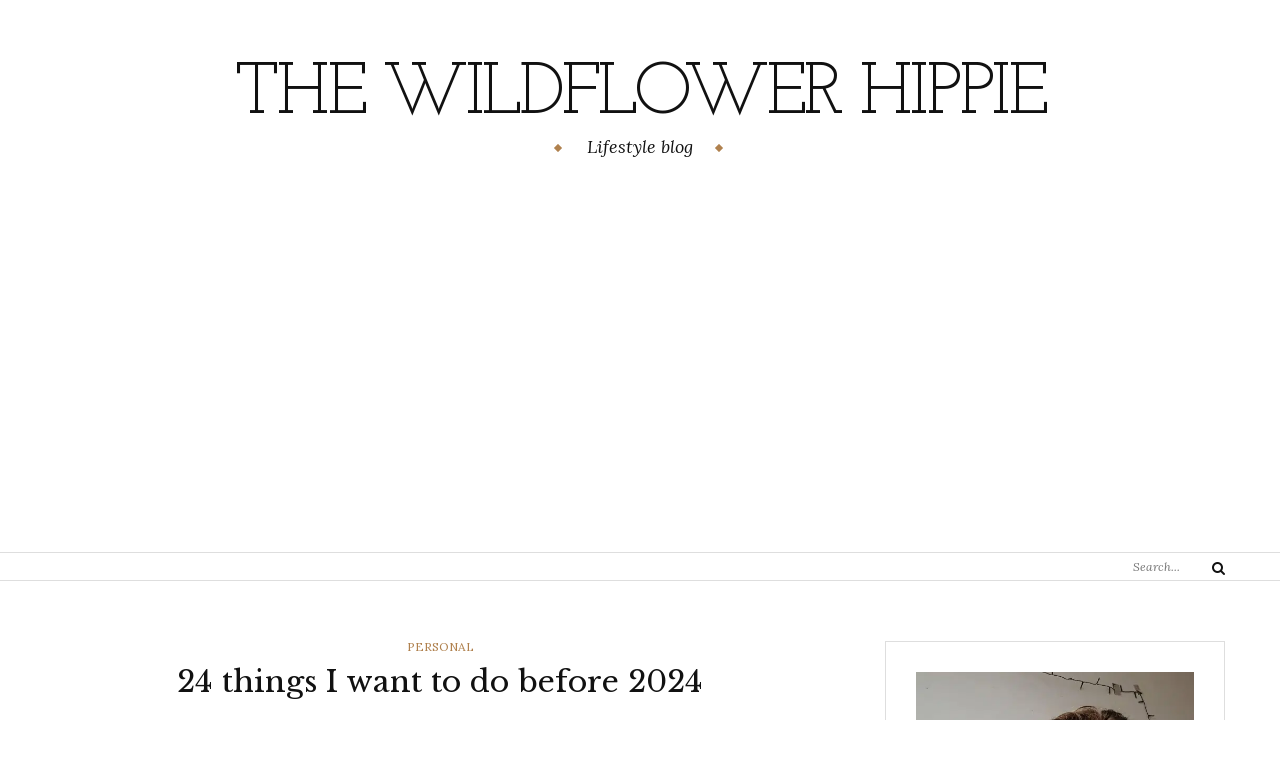

--- FILE ---
content_type: text/html; charset=UTF-8
request_url: https://thewildflowerhippie.com/24-things-i-want-to-do-before-2024/
body_size: 15350
content:
<!DOCTYPE html>
<html class="no-js" lang="en-US">
<head>
	<meta charset="UTF-8">
	<meta name="viewport" content="width=device-width, initial-scale=1">
	<link rel="profile" href="http://gmpg.org/xfn/11">
	<meta name='robots' content='index, follow, max-image-preview:large, max-snippet:-1, max-video-preview:-1' />

	<!-- This site is optimized with the Yoast SEO plugin v21.2 - https://yoast.com/wordpress/plugins/seo/ -->
	<title>24 things I want to do before 2024</title>
	<meta name="description" content="Happy new year, happy new goals. I also have a few goals for 2023. These are 24 things I want to do before 2024." />
	<link rel="canonical" href="https://thewildflowerhippie.com/24-things-i-want-to-do-before-2024/" />
	<meta property="og:locale" content="en_US" />
	<meta property="og:type" content="article" />
	<meta property="og:title" content="24 things I want to do before 2024" />
	<meta property="og:description" content="Happy new year, happy new goals. I also have a few goals for 2023. These are 24 things I want to do before 2024." />
	<meta property="og:url" content="https://thewildflowerhippie.com/24-things-i-want-to-do-before-2024/" />
	<meta property="og:site_name" content="The Wildflower Hippie" />
	<meta property="article:published_time" content="2023-01-02T06:00:00+00:00" />
	<meta property="article:modified_time" content="2023-01-09T09:15:32+00:00" />
	<meta property="og:image" content="https://thewildflowerhippie.com/wp-content/uploads/2022/12/24-things-I-want-to-do-before-2024-scaled.jpg" />
	<meta property="og:image:width" content="2560" />
	<meta property="og:image:height" content="1707" />
	<meta property="og:image:type" content="image/jpeg" />
	<meta name="author" content="thewildflowerhippie" />
	<meta name="twitter:card" content="summary_large_image" />
	<meta name="twitter:creator" content="@hippywildflower" />
	<meta name="twitter:site" content="@thehippyflower" />
	<meta name="twitter:label1" content="Written by" />
	<meta name="twitter:data1" content="thewildflowerhippie" />
	<meta name="twitter:label2" content="Est. reading time" />
	<meta name="twitter:data2" content="5 minutes" />
	<script type="application/ld+json" class="yoast-schema-graph">{"@context":"https://schema.org","@graph":[{"@type":"WebPage","@id":"https://thewildflowerhippie.com/24-things-i-want-to-do-before-2024/","url":"https://thewildflowerhippie.com/24-things-i-want-to-do-before-2024/","name":"24 things I want to do before 2024","isPartOf":{"@id":"https://thewildflowerhippie.com/#website"},"primaryImageOfPage":{"@id":"https://thewildflowerhippie.com/24-things-i-want-to-do-before-2024/#primaryimage"},"image":{"@id":"https://thewildflowerhippie.com/24-things-i-want-to-do-before-2024/#primaryimage"},"thumbnailUrl":"https://i0.wp.com/thewildflowerhippie.com/wp-content/uploads/2022/12/24-things-I-want-to-do-before-2024-scaled.jpg?fit=2560%2C1707&ssl=1","datePublished":"2023-01-02T06:00:00+00:00","dateModified":"2023-01-09T09:15:32+00:00","author":{"@id":"https://thewildflowerhippie.com/#/schema/person/f3fabbde9ae232e22a838509570f4fa7"},"description":"Happy new year, happy new goals. I also have a few goals for 2023. These are 24 things I want to do before 2024.","breadcrumb":{"@id":"https://thewildflowerhippie.com/24-things-i-want-to-do-before-2024/#breadcrumb"},"inLanguage":"en-US","potentialAction":[{"@type":"ReadAction","target":["https://thewildflowerhippie.com/24-things-i-want-to-do-before-2024/"]}]},{"@type":"ImageObject","inLanguage":"en-US","@id":"https://thewildflowerhippie.com/24-things-i-want-to-do-before-2024/#primaryimage","url":"https://i0.wp.com/thewildflowerhippie.com/wp-content/uploads/2022/12/24-things-I-want-to-do-before-2024-scaled.jpg?fit=2560%2C1707&ssl=1","contentUrl":"https://i0.wp.com/thewildflowerhippie.com/wp-content/uploads/2022/12/24-things-I-want-to-do-before-2024-scaled.jpg?fit=2560%2C1707&ssl=1","width":2560,"height":1707,"caption":"24 things I want to do before 2024"},{"@type":"BreadcrumbList","@id":"https://thewildflowerhippie.com/24-things-i-want-to-do-before-2024/#breadcrumb","itemListElement":[{"@type":"ListItem","position":1,"name":"Home","item":"https://thewildflowerhippie.com/"},{"@type":"ListItem","position":2,"name":"24 things I want to do before 2024"}]},{"@type":"WebSite","@id":"https://thewildflowerhippie.com/#website","url":"https://thewildflowerhippie.com/","name":"The Wildflower Hippie","description":"Lifestyle blog","potentialAction":[{"@type":"SearchAction","target":{"@type":"EntryPoint","urlTemplate":"https://thewildflowerhippie.com/?s={search_term_string}"},"query-input":"required name=search_term_string"}],"inLanguage":"en-US"},{"@type":"Person","@id":"https://thewildflowerhippie.com/#/schema/person/f3fabbde9ae232e22a838509570f4fa7","name":"thewildflowerhippie","image":{"@type":"ImageObject","inLanguage":"en-US","@id":"https://thewildflowerhippie.com/#/schema/person/image/","url":"https://secure.gravatar.com/avatar/748e2afe5abc7d71a08ad9efcb67a9d2?s=96&d=mm&r=g","contentUrl":"https://secure.gravatar.com/avatar/748e2afe5abc7d71a08ad9efcb67a9d2?s=96&d=mm&r=g","caption":"thewildflowerhippie"},"sameAs":["http://www.thewildflowerhippie.com","https://twitter.com/hippywildflower"],"url":"https://thewildflowerhippie.com/author/thewildflowerhippie/"}]}</script>
	<!-- / Yoast SEO plugin. -->


<link rel='dns-prefetch' href='//stats.wp.com' />
<link rel='dns-prefetch' href='//fonts.googleapis.com' />
<link rel='dns-prefetch' href='//v0.wordpress.com' />
<link rel='dns-prefetch' href='//i0.wp.com' />
<link rel='dns-prefetch' href='//c0.wp.com' />
<link rel="alternate" type="application/rss+xml" title="The Wildflower Hippie &raquo; Feed" href="https://thewildflowerhippie.com/feed/" />
<link rel="alternate" type="application/rss+xml" title="The Wildflower Hippie &raquo; Comments Feed" href="https://thewildflowerhippie.com/comments/feed/" />
<link rel="alternate" type="application/rss+xml" title="The Wildflower Hippie &raquo; 24 things I want to do before 2024 Comments Feed" href="https://thewildflowerhippie.com/24-things-i-want-to-do-before-2024/feed/" />
<script type="text/javascript">
window._wpemojiSettings = {"baseUrl":"https:\/\/s.w.org\/images\/core\/emoji\/14.0.0\/72x72\/","ext":".png","svgUrl":"https:\/\/s.w.org\/images\/core\/emoji\/14.0.0\/svg\/","svgExt":".svg","source":{"concatemoji":"https:\/\/thewildflowerhippie.com\/wp-includes\/js\/wp-emoji-release.min.js?ver=6.3.7"}};
/*! This file is auto-generated */
!function(i,n){var o,s,e;function c(e){try{var t={supportTests:e,timestamp:(new Date).valueOf()};sessionStorage.setItem(o,JSON.stringify(t))}catch(e){}}function p(e,t,n){e.clearRect(0,0,e.canvas.width,e.canvas.height),e.fillText(t,0,0);var t=new Uint32Array(e.getImageData(0,0,e.canvas.width,e.canvas.height).data),r=(e.clearRect(0,0,e.canvas.width,e.canvas.height),e.fillText(n,0,0),new Uint32Array(e.getImageData(0,0,e.canvas.width,e.canvas.height).data));return t.every(function(e,t){return e===r[t]})}function u(e,t,n){switch(t){case"flag":return n(e,"\ud83c\udff3\ufe0f\u200d\u26a7\ufe0f","\ud83c\udff3\ufe0f\u200b\u26a7\ufe0f")?!1:!n(e,"\ud83c\uddfa\ud83c\uddf3","\ud83c\uddfa\u200b\ud83c\uddf3")&&!n(e,"\ud83c\udff4\udb40\udc67\udb40\udc62\udb40\udc65\udb40\udc6e\udb40\udc67\udb40\udc7f","\ud83c\udff4\u200b\udb40\udc67\u200b\udb40\udc62\u200b\udb40\udc65\u200b\udb40\udc6e\u200b\udb40\udc67\u200b\udb40\udc7f");case"emoji":return!n(e,"\ud83e\udef1\ud83c\udffb\u200d\ud83e\udef2\ud83c\udfff","\ud83e\udef1\ud83c\udffb\u200b\ud83e\udef2\ud83c\udfff")}return!1}function f(e,t,n){var r="undefined"!=typeof WorkerGlobalScope&&self instanceof WorkerGlobalScope?new OffscreenCanvas(300,150):i.createElement("canvas"),a=r.getContext("2d",{willReadFrequently:!0}),o=(a.textBaseline="top",a.font="600 32px Arial",{});return e.forEach(function(e){o[e]=t(a,e,n)}),o}function t(e){var t=i.createElement("script");t.src=e,t.defer=!0,i.head.appendChild(t)}"undefined"!=typeof Promise&&(o="wpEmojiSettingsSupports",s=["flag","emoji"],n.supports={everything:!0,everythingExceptFlag:!0},e=new Promise(function(e){i.addEventListener("DOMContentLoaded",e,{once:!0})}),new Promise(function(t){var n=function(){try{var e=JSON.parse(sessionStorage.getItem(o));if("object"==typeof e&&"number"==typeof e.timestamp&&(new Date).valueOf()<e.timestamp+604800&&"object"==typeof e.supportTests)return e.supportTests}catch(e){}return null}();if(!n){if("undefined"!=typeof Worker&&"undefined"!=typeof OffscreenCanvas&&"undefined"!=typeof URL&&URL.createObjectURL&&"undefined"!=typeof Blob)try{var e="postMessage("+f.toString()+"("+[JSON.stringify(s),u.toString(),p.toString()].join(",")+"));",r=new Blob([e],{type:"text/javascript"}),a=new Worker(URL.createObjectURL(r),{name:"wpTestEmojiSupports"});return void(a.onmessage=function(e){c(n=e.data),a.terminate(),t(n)})}catch(e){}c(n=f(s,u,p))}t(n)}).then(function(e){for(var t in e)n.supports[t]=e[t],n.supports.everything=n.supports.everything&&n.supports[t],"flag"!==t&&(n.supports.everythingExceptFlag=n.supports.everythingExceptFlag&&n.supports[t]);n.supports.everythingExceptFlag=n.supports.everythingExceptFlag&&!n.supports.flag,n.DOMReady=!1,n.readyCallback=function(){n.DOMReady=!0}}).then(function(){return e}).then(function(){var e;n.supports.everything||(n.readyCallback(),(e=n.source||{}).concatemoji?t(e.concatemoji):e.wpemoji&&e.twemoji&&(t(e.twemoji),t(e.wpemoji)))}))}((window,document),window._wpemojiSettings);
</script>
<style type="text/css">
img.wp-smiley,
img.emoji {
	display: inline !important;
	border: none !important;
	box-shadow: none !important;
	height: 1em !important;
	width: 1em !important;
	margin: 0 0.07em !important;
	vertical-align: -0.1em !important;
	background: none !important;
	padding: 0 !important;
}
</style>
	<link rel='stylesheet' id='sbi_styles-css' href='https://thewildflowerhippie.com/wp-content/plugins/instagram-feed/css/sbi-styles.min.css?ver=6.2.2' type='text/css' media='all' />
<link rel='stylesheet' id='wp-block-library-css' href='https://c0.wp.com/c/6.3.7/wp-includes/css/dist/block-library/style.min.css' type='text/css' media='all' />
<style id='wp-block-library-inline-css' type='text/css'>
.has-text-align-justify{text-align:justify;}
</style>
<link rel='stylesheet' id='swiper-css' href='https://thewildflowerhippie.com/wp-content/plugins/wp-tiktok-feed/assets/frontend/swiper/swiper.min.css?ver=4.2.2' type='text/css' media='all' />
<link rel='stylesheet' id='qlttf-frontend-css' href='https://thewildflowerhippie.com/wp-content/plugins/wp-tiktok-feed/build/frontend/css/style.css?ver=4.2.2' type='text/css' media='all' />
<link rel='stylesheet' id='mediaelement-css' href='https://c0.wp.com/c/6.3.7/wp-includes/js/mediaelement/mediaelementplayer-legacy.min.css' type='text/css' media='all' />
<link rel='stylesheet' id='wp-mediaelement-css' href='https://c0.wp.com/c/6.3.7/wp-includes/js/mediaelement/wp-mediaelement.min.css' type='text/css' media='all' />
<style id='classic-theme-styles-inline-css' type='text/css'>
/*! This file is auto-generated */
.wp-block-button__link{color:#fff;background-color:#32373c;border-radius:9999px;box-shadow:none;text-decoration:none;padding:calc(.667em + 2px) calc(1.333em + 2px);font-size:1.125em}.wp-block-file__button{background:#32373c;color:#fff;text-decoration:none}
</style>
<style id='global-styles-inline-css' type='text/css'>
body{--wp--preset--color--black: #000000;--wp--preset--color--cyan-bluish-gray: #abb8c3;--wp--preset--color--white: #ffffff;--wp--preset--color--pale-pink: #f78da7;--wp--preset--color--vivid-red: #cf2e2e;--wp--preset--color--luminous-vivid-orange: #ff6900;--wp--preset--color--luminous-vivid-amber: #fcb900;--wp--preset--color--light-green-cyan: #7bdcb5;--wp--preset--color--vivid-green-cyan: #00d084;--wp--preset--color--pale-cyan-blue: #8ed1fc;--wp--preset--color--vivid-cyan-blue: #0693e3;--wp--preset--color--vivid-purple: #9b51e0;--wp--preset--gradient--vivid-cyan-blue-to-vivid-purple: linear-gradient(135deg,rgba(6,147,227,1) 0%,rgb(155,81,224) 100%);--wp--preset--gradient--light-green-cyan-to-vivid-green-cyan: linear-gradient(135deg,rgb(122,220,180) 0%,rgb(0,208,130) 100%);--wp--preset--gradient--luminous-vivid-amber-to-luminous-vivid-orange: linear-gradient(135deg,rgba(252,185,0,1) 0%,rgba(255,105,0,1) 100%);--wp--preset--gradient--luminous-vivid-orange-to-vivid-red: linear-gradient(135deg,rgba(255,105,0,1) 0%,rgb(207,46,46) 100%);--wp--preset--gradient--very-light-gray-to-cyan-bluish-gray: linear-gradient(135deg,rgb(238,238,238) 0%,rgb(169,184,195) 100%);--wp--preset--gradient--cool-to-warm-spectrum: linear-gradient(135deg,rgb(74,234,220) 0%,rgb(151,120,209) 20%,rgb(207,42,186) 40%,rgb(238,44,130) 60%,rgb(251,105,98) 80%,rgb(254,248,76) 100%);--wp--preset--gradient--blush-light-purple: linear-gradient(135deg,rgb(255,206,236) 0%,rgb(152,150,240) 100%);--wp--preset--gradient--blush-bordeaux: linear-gradient(135deg,rgb(254,205,165) 0%,rgb(254,45,45) 50%,rgb(107,0,62) 100%);--wp--preset--gradient--luminous-dusk: linear-gradient(135deg,rgb(255,203,112) 0%,rgb(199,81,192) 50%,rgb(65,88,208) 100%);--wp--preset--gradient--pale-ocean: linear-gradient(135deg,rgb(255,245,203) 0%,rgb(182,227,212) 50%,rgb(51,167,181) 100%);--wp--preset--gradient--electric-grass: linear-gradient(135deg,rgb(202,248,128) 0%,rgb(113,206,126) 100%);--wp--preset--gradient--midnight: linear-gradient(135deg,rgb(2,3,129) 0%,rgb(40,116,252) 100%);--wp--preset--font-size--small: 13px;--wp--preset--font-size--medium: 20px;--wp--preset--font-size--large: 36px;--wp--preset--font-size--x-large: 42px;--wp--preset--spacing--20: 0.44rem;--wp--preset--spacing--30: 0.67rem;--wp--preset--spacing--40: 1rem;--wp--preset--spacing--50: 1.5rem;--wp--preset--spacing--60: 2.25rem;--wp--preset--spacing--70: 3.38rem;--wp--preset--spacing--80: 5.06rem;--wp--preset--shadow--natural: 6px 6px 9px rgba(0, 0, 0, 0.2);--wp--preset--shadow--deep: 12px 12px 50px rgba(0, 0, 0, 0.4);--wp--preset--shadow--sharp: 6px 6px 0px rgba(0, 0, 0, 0.2);--wp--preset--shadow--outlined: 6px 6px 0px -3px rgba(255, 255, 255, 1), 6px 6px rgba(0, 0, 0, 1);--wp--preset--shadow--crisp: 6px 6px 0px rgba(0, 0, 0, 1);}:where(.is-layout-flex){gap: 0.5em;}:where(.is-layout-grid){gap: 0.5em;}body .is-layout-flow > .alignleft{float: left;margin-inline-start: 0;margin-inline-end: 2em;}body .is-layout-flow > .alignright{float: right;margin-inline-start: 2em;margin-inline-end: 0;}body .is-layout-flow > .aligncenter{margin-left: auto !important;margin-right: auto !important;}body .is-layout-constrained > .alignleft{float: left;margin-inline-start: 0;margin-inline-end: 2em;}body .is-layout-constrained > .alignright{float: right;margin-inline-start: 2em;margin-inline-end: 0;}body .is-layout-constrained > .aligncenter{margin-left: auto !important;margin-right: auto !important;}body .is-layout-constrained > :where(:not(.alignleft):not(.alignright):not(.alignfull)){max-width: var(--wp--style--global--content-size);margin-left: auto !important;margin-right: auto !important;}body .is-layout-constrained > .alignwide{max-width: var(--wp--style--global--wide-size);}body .is-layout-flex{display: flex;}body .is-layout-flex{flex-wrap: wrap;align-items: center;}body .is-layout-flex > *{margin: 0;}body .is-layout-grid{display: grid;}body .is-layout-grid > *{margin: 0;}:where(.wp-block-columns.is-layout-flex){gap: 2em;}:where(.wp-block-columns.is-layout-grid){gap: 2em;}:where(.wp-block-post-template.is-layout-flex){gap: 1.25em;}:where(.wp-block-post-template.is-layout-grid){gap: 1.25em;}.has-black-color{color: var(--wp--preset--color--black) !important;}.has-cyan-bluish-gray-color{color: var(--wp--preset--color--cyan-bluish-gray) !important;}.has-white-color{color: var(--wp--preset--color--white) !important;}.has-pale-pink-color{color: var(--wp--preset--color--pale-pink) !important;}.has-vivid-red-color{color: var(--wp--preset--color--vivid-red) !important;}.has-luminous-vivid-orange-color{color: var(--wp--preset--color--luminous-vivid-orange) !important;}.has-luminous-vivid-amber-color{color: var(--wp--preset--color--luminous-vivid-amber) !important;}.has-light-green-cyan-color{color: var(--wp--preset--color--light-green-cyan) !important;}.has-vivid-green-cyan-color{color: var(--wp--preset--color--vivid-green-cyan) !important;}.has-pale-cyan-blue-color{color: var(--wp--preset--color--pale-cyan-blue) !important;}.has-vivid-cyan-blue-color{color: var(--wp--preset--color--vivid-cyan-blue) !important;}.has-vivid-purple-color{color: var(--wp--preset--color--vivid-purple) !important;}.has-black-background-color{background-color: var(--wp--preset--color--black) !important;}.has-cyan-bluish-gray-background-color{background-color: var(--wp--preset--color--cyan-bluish-gray) !important;}.has-white-background-color{background-color: var(--wp--preset--color--white) !important;}.has-pale-pink-background-color{background-color: var(--wp--preset--color--pale-pink) !important;}.has-vivid-red-background-color{background-color: var(--wp--preset--color--vivid-red) !important;}.has-luminous-vivid-orange-background-color{background-color: var(--wp--preset--color--luminous-vivid-orange) !important;}.has-luminous-vivid-amber-background-color{background-color: var(--wp--preset--color--luminous-vivid-amber) !important;}.has-light-green-cyan-background-color{background-color: var(--wp--preset--color--light-green-cyan) !important;}.has-vivid-green-cyan-background-color{background-color: var(--wp--preset--color--vivid-green-cyan) !important;}.has-pale-cyan-blue-background-color{background-color: var(--wp--preset--color--pale-cyan-blue) !important;}.has-vivid-cyan-blue-background-color{background-color: var(--wp--preset--color--vivid-cyan-blue) !important;}.has-vivid-purple-background-color{background-color: var(--wp--preset--color--vivid-purple) !important;}.has-black-border-color{border-color: var(--wp--preset--color--black) !important;}.has-cyan-bluish-gray-border-color{border-color: var(--wp--preset--color--cyan-bluish-gray) !important;}.has-white-border-color{border-color: var(--wp--preset--color--white) !important;}.has-pale-pink-border-color{border-color: var(--wp--preset--color--pale-pink) !important;}.has-vivid-red-border-color{border-color: var(--wp--preset--color--vivid-red) !important;}.has-luminous-vivid-orange-border-color{border-color: var(--wp--preset--color--luminous-vivid-orange) !important;}.has-luminous-vivid-amber-border-color{border-color: var(--wp--preset--color--luminous-vivid-amber) !important;}.has-light-green-cyan-border-color{border-color: var(--wp--preset--color--light-green-cyan) !important;}.has-vivid-green-cyan-border-color{border-color: var(--wp--preset--color--vivid-green-cyan) !important;}.has-pale-cyan-blue-border-color{border-color: var(--wp--preset--color--pale-cyan-blue) !important;}.has-vivid-cyan-blue-border-color{border-color: var(--wp--preset--color--vivid-cyan-blue) !important;}.has-vivid-purple-border-color{border-color: var(--wp--preset--color--vivid-purple) !important;}.has-vivid-cyan-blue-to-vivid-purple-gradient-background{background: var(--wp--preset--gradient--vivid-cyan-blue-to-vivid-purple) !important;}.has-light-green-cyan-to-vivid-green-cyan-gradient-background{background: var(--wp--preset--gradient--light-green-cyan-to-vivid-green-cyan) !important;}.has-luminous-vivid-amber-to-luminous-vivid-orange-gradient-background{background: var(--wp--preset--gradient--luminous-vivid-amber-to-luminous-vivid-orange) !important;}.has-luminous-vivid-orange-to-vivid-red-gradient-background{background: var(--wp--preset--gradient--luminous-vivid-orange-to-vivid-red) !important;}.has-very-light-gray-to-cyan-bluish-gray-gradient-background{background: var(--wp--preset--gradient--very-light-gray-to-cyan-bluish-gray) !important;}.has-cool-to-warm-spectrum-gradient-background{background: var(--wp--preset--gradient--cool-to-warm-spectrum) !important;}.has-blush-light-purple-gradient-background{background: var(--wp--preset--gradient--blush-light-purple) !important;}.has-blush-bordeaux-gradient-background{background: var(--wp--preset--gradient--blush-bordeaux) !important;}.has-luminous-dusk-gradient-background{background: var(--wp--preset--gradient--luminous-dusk) !important;}.has-pale-ocean-gradient-background{background: var(--wp--preset--gradient--pale-ocean) !important;}.has-electric-grass-gradient-background{background: var(--wp--preset--gradient--electric-grass) !important;}.has-midnight-gradient-background{background: var(--wp--preset--gradient--midnight) !important;}.has-small-font-size{font-size: var(--wp--preset--font-size--small) !important;}.has-medium-font-size{font-size: var(--wp--preset--font-size--medium) !important;}.has-large-font-size{font-size: var(--wp--preset--font-size--large) !important;}.has-x-large-font-size{font-size: var(--wp--preset--font-size--x-large) !important;}
.wp-block-navigation a:where(:not(.wp-element-button)){color: inherit;}
:where(.wp-block-post-template.is-layout-flex){gap: 1.25em;}:where(.wp-block-post-template.is-layout-grid){gap: 1.25em;}
:where(.wp-block-columns.is-layout-flex){gap: 2em;}:where(.wp-block-columns.is-layout-grid){gap: 2em;}
.wp-block-pullquote{font-size: 1.5em;line-height: 1.6;}
</style>
<link rel='stylesheet' id='contact-form-7-css' href='https://thewildflowerhippie.com/wp-content/plugins/contact-form-7/includes/css/styles.css?ver=5.8' type='text/css' media='all' />
<link rel='stylesheet' id='responsive-lightbox-swipebox-css' href='https://thewildflowerhippie.com/wp-content/plugins/responsive-lightbox/assets/swipebox/swipebox.min.css?ver=2.4.5' type='text/css' media='all' />
<link rel='stylesheet' id='mc4wp-form-themes-css' href='https://thewildflowerhippie.com/wp-content/plugins/mailchimp-for-wp/assets/css/form-themes.css?ver=4.9.7' type='text/css' media='all' />
<link rel='stylesheet' id='wp-pagenavi-css' href='https://thewildflowerhippie.com/wp-content/plugins/wp-pagenavi/pagenavi-css.css?ver=2.70' type='text/css' media='all' />
<link rel='stylesheet' id='yosemite-fonts-css' href='https://fonts.googleapis.com/css?family=Lora%3A400%2C400i%2C700%2C700i%7CJosefin+Slab%3A400%7CLibre+Baskerville%3A400%2C400i%2C700&#038;subset=latin%2Clatin-ext&#038;ver=6.3.7' type='text/css' media='all' />
<link rel='stylesheet' id='font-awesome-css' href='https://thewildflowerhippie.com/wp-content/themes/yosemite-lite/css/font-awesome.css?ver=4.5.0' type='text/css' media='all' />
<link rel='stylesheet' id='yosemite-style-css' href='https://thewildflowerhippie.com/wp-content/themes/yosemite-lite/style.css?ver=6.3.7' type='text/css' media='all' />
<link rel='stylesheet' id='simple-social-icons-font-css' href='https://thewildflowerhippie.com/wp-content/plugins/simple-social-icons/css/style.css?ver=3.0.2' type='text/css' media='all' />
<link rel='stylesheet' id='social-logos-css' href='https://c0.wp.com/p/jetpack/12.6.3/_inc/social-logos/social-logos.min.css' type='text/css' media='all' />
<link rel='stylesheet' id='jetpack_css-css' href='https://c0.wp.com/p/jetpack/12.6.3/css/jetpack.css' type='text/css' media='all' />
<script type='text/javascript' id='jetpack_related-posts-js-extra'>
/* <![CDATA[ */
var related_posts_js_options = {"post_heading":"h4"};
/* ]]> */
</script>
<script   type='text/javascript' src='https://c0.wp.com/p/jetpack/12.6.3/_inc/build/related-posts/related-posts.min.js' id='jetpack_related-posts-js'></script>
<script   type='text/javascript' async src='https://thewildflowerhippie.com/wp-content/plugins/burst-statistics/helpers/timeme/timeme.min.js?ver=1.4.6.1' id='burst-timeme-js'></script>
<script   type='text/javascript' src='https://c0.wp.com/c/6.3.7/wp-includes/js/jquery/jquery.min.js' id='jquery-core-js'></script>
<script   type='text/javascript' src='https://c0.wp.com/c/6.3.7/wp-includes/js/jquery/jquery-migrate.min.js' id='jquery-migrate-js'></script>
<script   type='text/javascript' src='https://thewildflowerhippie.com/wp-content/plugins/responsive-lightbox/assets/swipebox/jquery.swipebox.min.js?ver=2.4.5' id='responsive-lightbox-swipebox-js'></script>
<script   type='text/javascript' src='https://c0.wp.com/c/6.3.7/wp-includes/js/underscore.min.js' id='underscore-js'></script>
<script   type='text/javascript' src='https://thewildflowerhippie.com/wp-content/plugins/responsive-lightbox/assets/infinitescroll/infinite-scroll.pkgd.min.js?ver=6.3.7' id='responsive-lightbox-infinite-scroll-js'></script>
<script   id="responsive-lightbox-js-before" type="text/javascript">
var rlArgs = {"script":"swipebox","selector":"lightbox","customEvents":"","activeGalleries":true,"animation":true,"hideCloseButtonOnMobile":false,"removeBarsOnMobile":false,"hideBars":true,"hideBarsDelay":5000,"videoMaxWidth":1080,"useSVG":true,"loopAtEnd":false,"woocommerce_gallery":false,"ajaxurl":"https:\/\/thewildflowerhippie.com\/wp-admin\/admin-ajax.php","nonce":"b2e5fcfb80","preview":false,"postId":7665,"scriptExtension":false};
</script>
<script   type='text/javascript' src='https://thewildflowerhippie.com/wp-content/plugins/responsive-lightbox/js/front.js?ver=2.4.5' id='responsive-lightbox-js'></script>
<link rel="https://api.w.org/" href="https://thewildflowerhippie.com/wp-json/" /><link rel="alternate" type="application/json" href="https://thewildflowerhippie.com/wp-json/wp/v2/posts/7665" /><link rel="EditURI" type="application/rsd+xml" title="RSD" href="https://thewildflowerhippie.com/xmlrpc.php?rsd" />
<meta name="generator" content="WordPress 6.3.7" />
<link rel='shortlink' href='https://wp.me/p9wyXy-1ZD' />
<link rel="alternate" type="application/json+oembed" href="https://thewildflowerhippie.com/wp-json/oembed/1.0/embed?url=https%3A%2F%2Fthewildflowerhippie.com%2F24-things-i-want-to-do-before-2024%2F" />
<link rel="alternate" type="text/xml+oembed" href="https://thewildflowerhippie.com/wp-json/oembed/1.0/embed?url=https%3A%2F%2Fthewildflowerhippie.com%2F24-things-i-want-to-do-before-2024%2F&#038;format=xml" />

		<!-- GA Google Analytics @ https://m0n.co/ga -->
		<script async src="https://www.googletagmanager.com/gtag/js?id=UA-88601410-3"></script>
		<script>
			window.dataLayer = window.dataLayer || [];
			function gtag(){dataLayer.push(arguments);}
			gtag('js', new Date());
			gtag('config', 'UA-88601410-3');
		</script>

	<script data-ad-client="ca-pub-4338746295671366" async src="https://pagead2.googlesyndication.com/pagead/js/adsbygoogle.js"></script>		<script type="text/javascript" async defer data-pin-color="red" 
		 data-pin-hover="true" src="https://thewildflowerhippie.com/wp-content/plugins/pinterest-pin-it-button-on-image-hover-and-post/js/pinit.js"></script>
			<style>img#wpstats{display:none}</style>
		<link rel="pingback" href="https://thewildflowerhippie.com/xmlrpc.php">	<script>document.documentElement.className = document.documentElement.className.replace( 'no-js', 'js' );</script>
	<style type="text/css">.broken_link, a.broken_link {
	text-decoration: line-through;
}</style>			<style type="text/css">
				/* If html does not have either class, do not show lazy loaded images. */
				html:not( .jetpack-lazy-images-js-enabled ):not( .js ) .jetpack-lazy-image {
					display: none;
				}
			</style>
			<script>
				document.documentElement.classList.add(
					'jetpack-lazy-images-js-enabled'
				);
			</script>
		<link rel="icon" href="https://i0.wp.com/thewildflowerhippie.com/wp-content/uploads/2023/06/cropped-cropped-Ontwerp-zonder-titel.png?fit=32%2C32&#038;ssl=1" sizes="32x32" />
<link rel="icon" href="https://i0.wp.com/thewildflowerhippie.com/wp-content/uploads/2023/06/cropped-cropped-Ontwerp-zonder-titel.png?fit=192%2C192&#038;ssl=1" sizes="192x192" />
<link rel="apple-touch-icon" href="https://i0.wp.com/thewildflowerhippie.com/wp-content/uploads/2023/06/cropped-cropped-Ontwerp-zonder-titel.png?fit=180%2C180&#038;ssl=1" />
<meta name="msapplication-TileImage" content="https://i0.wp.com/thewildflowerhippie.com/wp-content/uploads/2023/06/cropped-cropped-Ontwerp-zonder-titel.png?fit=270%2C270&#038;ssl=1" />
</head>

<body class="post-template-default single single-post postid-7665 single-format-standard">
<div id="page" class="site">
	<span
		class="page-overlay"
		role="button"
		tabindex="-1"
			></span>
	<a class="skip-link screen-reader-text" href="#content">Skip to content</a>

	<header id="masthead" class="site-header" role="banner">
		<div class="site-branding container">
										<p class="site-title"><a href="https://thewildflowerhippie.com/" rel="home">The Wildflower Hippie</a></p>
								<p class="site-description">Lifestyle blog</p>
						</div><!-- .logo -->

		<div class="header-content">
			<div class="header-content__container container">
				<nav id="site-navigation" class="main-navigation" role="navigation">
					<button
						class="menu-toggle" aria-controls="primary-menu" aria-expanded="false"
											>Menu</button>
									</nav><!-- #site-navigation -->

													
				<!-- .header-search -->
				
<form role="search" method="get" class="search-form" action="https://thewildflowerhippie.com/">
	<label>
		<span class="screen-reader-text">Search for:</span>
		<input type="search" class="search-field" placeholder="Search..." value="" name="s">
	</label>
	<button type="submit" class="search-submit">
		<i class="fa fa-search"></i>
		<span class="screen-reader-text">Search</span>
	</button>
</form>

			</div>
		</div><!-- .header-content -->

	</header><!-- #masthead -->
	
	<div id="content" class="site-content container">

	<div id="primary" class="content-area">
		<main id="main" class="site-main" role="main">

		
<article id="post-7665" class="post-7665 post type-post status-publish format-standard has-post-thumbnail hentry category-personal tag-things-to-do yosemite-has-thumbnail">

	<header class="entry-header">

		<div class="entry-meta">
			<span class="cat-links"><span class="screen-reader-text">Categories </span><a href="https://thewildflowerhippie.com/category/lifestyle/personal/" rel="category tag">Personal</a></span>		</div><!-- .entry-meta -->
		<h1 class="entry-title">24 things I want to do before 2024</h1>		<div class="entry-meta">
			<span class="by-author"><i class="fa fa-user"></i>by <a class="url fn n" href="https://thewildflowerhippie.com/author/thewildflowerhippie/" rel="bookmark">thewildflowerhippie</a></span><span class="posted-on"><i class="fa fa-clock-o"></i><a href="https://thewildflowerhippie.com/24-things-i-want-to-do-before-2024/" rel="bookmark"><time class="entry-date published" datetime="2023-01-02T08:00:00+02:00">January 2, 2023</time><time class="updated" datetime="2023-01-09T11:15:32+02:00">January 9, 2023</time></a></span><span class="comments-link"><i class="fa fa-comments-o"></i><a href="https://thewildflowerhippie.com/24-things-i-want-to-do-before-2024/#respond">Leave a Comment<span class="screen-reader-text"> on 24 things I want to do before 2024</span></a></span>
		</div>
	</header><!-- .entry-header -->

	<div class="entry-content">
		<p><span id="more-7665"></span>Happy new year! I can&#8217;t believe 2022 is already over. It felt like it was just yesterday when the year started. 2022 was an interesting year with no breaks at all. I had 0 days off until 19 December, which was the worst. So I definitely learned to take more breaks for my own (mental) health. That is at least what I want to do this year. These are 24 things I want to do before 2024</p>


<h2 class="wp-block-heading">24 things I want to do before 2024</h2>


<p><strong>1. Read 100 books.</strong> Reading 100 books sounds a bit extreme when you work full-time, but I want to read every night before I go to bed (instead of watching Netflix) and this will motivate me to do that. If you want to follow my progress and see what books I am currently reading, you can always follow me on <a href="https://www.goodreads.com/user/show/154580481-bettie" target="_blank" rel="noopener">Goodreads</a>. And of course, I always post little updates on <a href="http://instagram.com/thewildflowerhippie" target="_blank" rel="noopener" class="broken_link">Instagram</a> and <a href="https://www.tiktok.com/@thewildflowerhippies" target="_blank" rel="noopener">TikTok</a>.<br /><strong>2. Travel more.</strong> I had no days off, so I had no time at all to go somewhere. But at the same time, I really want to see more of the world. In 2023 I definitely want to see more of the world.<br /><strong>3. Yoga and stretching more often.</strong> Sitting all day long for work is not great for your body.<br /><strong>4. Change my look/style.</strong> I am done with the same hairstyle every single day.<br /><strong>5. Find a new hobby.</strong> I don&#8217;t always want to read or watch Netflix when I am not working. I realized on my social media detox days, I really need more (offline) hobbies.<br /><strong>6. Be happier.</strong> I want to have more fun. Every day I wake up and do the same things on autopilot and that is kind of boring and it does not make me happy.<br /><strong>7. Read more self-help books and apply the things I learn to my daily life</strong>. It is never too late to improve yourself and be nice to other people.<br /><strong>8. Write a book.</strong> I&#8217;ve been wanting to write a book for such a long time now. It is time to take some action.<br /><strong>9. Go to at least one festival.</strong> I love festivals and I definitely want to go to some festivals this year. Hopefully, I can get tickets for my favourite ones.<br /><strong>10. Make new friends.</strong> It is never too late to make new incredible and like-minded friends.<br /><strong>11. Volunteer.</strong> It does not matter if I am just going to pick up some trash on a beach on cleaning the beach day or do something else. I just want to help others and the earth.<br /><strong>12. Go to a protest.</strong> I&#8217;ve never been to a protest and I would like to attend one. Probably a climate protest or maybe women&#8217;s rights.<br /><strong>13. Try the lucky girl syndrome manifestation tool. </strong>In the last couple of days, I heard about a ´new´ tool for manifesting things. It is called ´Lucky girl syndrome´ and it is based on the Law of Assumption. You tell yourself that you´re so lucky and that everything is working out for you. You really have to believe everything you want, will come to you.<br /><strong>14. Take care of my (mental) health.</strong> Sometimes I don&#8217;t do the right thing that is good for my mental health, like getting enough sleep. But I want to change that in 2023.<br /><strong>15. Try 5 new recipes in 2023.</strong> It is always nice to try something new and maybe I will find something that will be my new favourite dish.<br /><strong>16. Walk more.</strong> On the weekends I am pretty inactive and that is fine every now and then, but I also know how good it feels when you walk for an hour and I want to get that feeling more often. So I would like to take 10K steps each day. This is pretty standard on a normal workday for me and it is actually pretty easy to get 10K steps in a day. <br /><strong>17. Be more present.</strong> I want to take 30-60 minutes each day to practise mindfulness. I&#8217;ve read so many books about it, but I never use that information. <br /><strong>18. Movie nights.</strong> I love watching movies, but creating movie nights for a group of friends or just me makes it more special. <br /><strong>19. Stepping out of my comfort zone.</strong> It is good for people to do something scary and new. This way you learn new things and you grow as a person. Not sure how I am going to step out of my comfort zone, but we&#8217;ll see what is going to happen in 2023.<br /><strong>20. Going through my following lists on social media</strong>. It&#8217;s been a while since the last time I checked who I was still following and figure out if I still want to follow the same people. And maybe another social media clean-up in the summer again. <br /><strong>21. Find the perfect apartment for me.</strong> I want to get an apartment with a big kitchen, 1 bedroom, 1 study/workroom and a beautiful view.<br /><strong>22. Show more kindness to everyone.</strong> A little bit of extra kindness will make this world a better place.<br /><strong>23. Write in my gratitude journal every single day</strong>. It is good to think about all of the good things that are happening. Sometimes something &#8216;bad&#8217; happens and we focus on that and we forget to be grateful for the little or big beautiful things that are happening to us.<br /><strong>24. Grow my social media. </strong>I am creating more content and I hope more people will find my <a href="http://tiktok.com/@thewildflowerhippies" target="_blank" rel="noopener">TikTok</a>, <a href="https://www.instagram.com/thewildflowerhippie/" target="_blank" rel="noopener" class="broken_link">Instagram</a> and <a href="https://www.youtube.com/channel/UCtSSbkaUw-f6I-l2Vt64gpw" target="_blank" rel="noopener">YouTube</a> accounts. Besides that I also have Twitter, but I have no specific goals for that platform. I use that for fun.</p>
<p> </p>
<p>Photo by <a href="https://unsplash.com/@ameliabartlett?utm_source=unsplash&amp;utm_medium=referral&amp;utm_content=creditCopyText">Amelia Bartlett</a> on <a href="https://unsplash.com/s/photos/woman-horizontal?utm_source=unsplash&amp;utm_medium=referral&amp;utm_content=creditCopyText">Unsplash</a></p><div class="sharedaddy sd-sharing-enabled"><div class="robots-nocontent sd-block sd-social sd-social-icon-text sd-sharing"><h3 class="sd-title">Dit delen:</h3><div class="sd-content"><ul><li class="share-facebook"><a rel="nofollow noopener noreferrer" data-shared="sharing-facebook-7665" class="share-facebook sd-button share-icon" href="https://thewildflowerhippie.com/24-things-i-want-to-do-before-2024/?share=facebook" target="_blank" title="Click to share on Facebook" ><span>Facebook</span></a></li><li class="share-reddit"><a rel="nofollow noopener noreferrer" data-shared="" class="share-reddit sd-button share-icon" href="https://thewildflowerhippie.com/24-things-i-want-to-do-before-2024/?share=reddit" target="_blank" title="Click to share on Reddit" ><span>Reddit</span></a></li><li class="share-twitter"><a rel="nofollow noopener noreferrer" data-shared="sharing-twitter-7665" class="share-twitter sd-button share-icon" href="https://thewildflowerhippie.com/24-things-i-want-to-do-before-2024/?share=twitter" target="_blank" title="Click to share on Twitter" ><span>Twitter</span></a></li><li class="share-pinterest"><a rel="nofollow noopener noreferrer" data-shared="sharing-pinterest-7665" class="share-pinterest sd-button share-icon" href="https://thewildflowerhippie.com/24-things-i-want-to-do-before-2024/?share=pinterest" target="_blank" title="Click to share on Pinterest" ><span>Pinterest</span></a></li><li class="share-linkedin"><a rel="nofollow noopener noreferrer" data-shared="sharing-linkedin-7665" class="share-linkedin sd-button share-icon" href="https://thewildflowerhippie.com/24-things-i-want-to-do-before-2024/?share=linkedin" target="_blank" title="Click to share on LinkedIn" ><span>LinkedIn</span></a></li><li class="share-end"></li></ul></div></div></div>
<div id='jp-relatedposts' class='jp-relatedposts' >
	<h3 class="jp-relatedposts-headline"><em>Related</em></h3>
</div><!-- Facebook Comments Plugin for WordPress: http://peadig.com/wordpress-plugins/facebook-comments/ --><h3>Comments</h3><p><fb:comments-count href=https://thewildflowerhippie.com/24-things-i-want-to-do-before-2024/></fb:comments-count> comments</p><div class="fb-comments" data-href="https://thewildflowerhippie.com/24-things-i-want-to-do-before-2024/" data-numposts="5" data-width="100%" data-colorscheme="light"></div>	</div><!-- .entry-content -->

	<div class="entry-footer">
		<div class="tagcloud"><a href="https://thewildflowerhippie.com/tag/things-to-do/" rel="tag">things to do</a></div>	</div><!-- entry-footer -->

	</article><!-- #post-## -->

	<nav class="navigation post-navigation" aria-label="Posts">
		<h2 class="screen-reader-text">Post navigation</h2>
		<div class="nav-links"><div class="nav-previous"><a href="https://thewildflowerhippie.com/we-met-in-december-rosie-curtis-book-review/" rel="prev"><span class="meta-nav">Previous Post &raquo;</span> <span class="post-title">We met in December &#8211; Rosie Curtis</span></a></div><div class="nav-next"><a href="https://thewildflowerhippie.com/hello-2023/" rel="next"><span class="meta-nav">&laquo; Next Post</span> <span class="post-title">Hello 2023</span></a></div></div>
	</nav>
<div id="comments" class="comments-area">

		<div id="respond" class="comment-respond">
		<h3 id="reply-title" class="comment-reply-title">Leave a Reply <small><a rel="nofollow" id="cancel-comment-reply-link" href="/24-things-i-want-to-do-before-2024/#respond" style="display:none;">Cancel reply</a></small></h3><form action="https://thewildflowerhippie.com/wp-comments-post.php" method="post" id="commentform" class="comment-form" novalidate><p class="comment-notes"><span id="email-notes">Your email address will not be published.</span> <span class="required-field-message">Required fields are marked <span class="required">*</span></span></p><p class="comment-form-comment"><label for="comment">Comment <span class="required">*</span></label> <textarea id="comment" name="comment" cols="45" rows="8" maxlength="65525" required></textarea></p><p class="comment-form-author"><label for="author">Name <span class="required">*</span></label> <input id="author" name="author" type="text" value="" size="30" maxlength="245" autocomplete="name" required /></p>
<p class="comment-form-email"><label for="email">Email <span class="required">*</span></label> <input id="email" name="email" type="email" value="" size="30" maxlength="100" aria-describedby="email-notes" autocomplete="email" required /></p>
<p class="comment-form-url"><label for="url">Website</label> <input id="url" name="url" type="url" value="" size="30" maxlength="200" autocomplete="url" /></p>
<p class="comment-form-cookies-consent"><input id="wp-comment-cookies-consent" name="wp-comment-cookies-consent" type="checkbox" value="yes" /> <label for="wp-comment-cookies-consent">Save my name, email, and website in this browser for the next time I comment.</label></p>
<p class="comment-subscription-form"><input type="checkbox" name="subscribe_comments" id="subscribe_comments" value="subscribe" style="width: auto; -moz-appearance: checkbox; -webkit-appearance: checkbox;" /> <label class="subscribe-label" id="subscribe-label" for="subscribe_comments">Notify me of follow-up comments by email.</label></p><p class="comment-subscription-form"><input type="checkbox" name="subscribe_blog" id="subscribe_blog" value="subscribe" style="width: auto; -moz-appearance: checkbox; -webkit-appearance: checkbox;" /> <label class="subscribe-label" id="subscribe-blog-label" for="subscribe_blog">Notify me of new posts by email.</label></p><p class="form-submit"><input name="submit" type="submit" id="submit" class="submit" value="Post Comment" /> <input type='hidden' name='comment_post_ID' value='7665' id='comment_post_ID' />
<input type='hidden' name='comment_parent' id='comment_parent' value='0' />
</p></form>	</div><!-- #respond -->
	
</div><!-- #comments -->
		</main><!-- #main -->
	</div><!-- #primary -->

<aside id="secondary" class="widget-area add_sticky_sidebar" role="complementary">
	<section id="block-12" class="widget widget_block widget_media_image">
<figure class="wp-block-image size-full"><picture decoding="async" loading="lazy" class="wp-image-7746">
<source type="image/webp" srcset="https://thewildflowerhippie.com/wp-content/uploads/2023/01/ikke.png.webp" sizes="(max-width: 529px) 100vw, 529px"/>
<img decoding="async" loading="lazy" width="529" height="631" src="https://thewildflowerhippie.com/wp-content/uploads/2023/01/ikke.png" alt="" srcset="https://i0.wp.com/thewildflowerhippie.com/wp-content/uploads/2023/01/ikke.png?w=529&amp;ssl=1 529w, https://i0.wp.com/thewildflowerhippie.com/wp-content/uploads/2023/01/ikke.png?resize=252%2C300&amp;ssl=1 252w" sizes="(max-width: 529px) 100vw, 529px"/>
</picture>
</figure>
</section><section id="block-18" class="widget widget_block widget_text">
<p>Hello and welcome to my blog </p>
</section><section id="block-19" class="widget widget_block widget_text">
<p>Contact: thewildflowerhippie@gmail.com</p>
</section><section id="simple-social-icons-6" class="widget simple-social-icons"><h2 class="widget-title">Social media</h2><ul class="alignleft"><li class="ssi-goodreads"><a href="https://www.goodreads.com/user/show/154580481-bettie" ><svg role="img" class="social-goodreads" aria-labelledby="social-goodreads-6"><title id="social-goodreads-6">Goodreads</title><use xlink:href="https://thewildflowerhippie.com/wp-content/plugins/simple-social-icons/symbol-defs.svg#social-goodreads"></use></svg></a></li><li class="ssi-instagram"><a href="http://instagram.com/thewildflowerhippie" ><svg role="img" class="social-instagram" aria-labelledby="social-instagram-6"><title id="social-instagram-6">Instagram</title><use xlink:href="https://thewildflowerhippie.com/wp-content/plugins/simple-social-icons/symbol-defs.svg#social-instagram"></use></svg></a></li><li class="ssi-pinterest"><a href="https://nl.pinterest.com/Thewildflowerhippieblog/" ><svg role="img" class="social-pinterest" aria-labelledby="social-pinterest-6"><title id="social-pinterest-6">Pinterest</title><use xlink:href="https://thewildflowerhippie.com/wp-content/plugins/simple-social-icons/symbol-defs.svg#social-pinterest"></use></svg></a></li></ul></section><section id="block-22" class="widget widget_block">		<div id="tiktok-feed-feed-0" class="tiktok-feed-feed" data-feed="{&quot;id&quot;:0,&quot;source&quot;:&quot;account&quot;,&quot;open_id&quot;:&quot;_000nBDpna-LyI9cRVul6BrH3iaRQZBsGkZX&quot;,&quot;region&quot;:&quot;US&quot;,&quot;hashtag&quot;:&quot;wordpress&quot;,&quot;username&quot;:&quot;tiktok&quot;,&quot;create_time&quot;:0,&quot;layout&quot;:&quot;gallery&quot;,&quot;limit&quot;:12,&quot;columns&quot;:3,&quot;hide_carousel_feed&quot;:true,&quot;lazy&quot;:true,&quot;profile&quot;:{&quot;display&quot;:false,&quot;username&quot;:&quot;&quot;,&quot;nickname&quot;:&quot;&quot;,&quot;biography&quot;:&quot;&quot;,&quot;link_text&quot;:&quot;Follow&quot;,&quot;avatar&quot;:&quot;&quot;},&quot;video&quot;:{&quot;spacing&quot;:10,&quot;radius&quot;:0},&quot;highlight&quot;:{&quot;id&quot;:&quot;&quot;,&quot;tag&quot;:&quot;&quot;,&quot;position&quot;:&quot;1, 5, 7&quot;},&quot;mask&quot;:{&quot;display&quot;:true,&quot;background&quot;:&quot;#000000&quot;,&quot;likes_count&quot;:true,&quot;comments_count&quot;:true},&quot;box&quot;:{&quot;display&quot;:false,&quot;padding&quot;:1,&quot;radius&quot;:0,&quot;background&quot;:&quot;#fefefe&quot;,&quot;text_color&quot;:&quot;#000000&quot;},&quot;card&quot;:{&quot;display&quot;:false,&quot;radius&quot;:0,&quot;font_size&quot;:&quot;12&quot;,&quot;background&quot;:&quot;#ffffff&quot;,&quot;background_hover&quot;:&quot;#ffffff&quot;,&quot;text_color&quot;:&quot;#000000&quot;,&quot;padding&quot;:&quot;5&quot;,&quot;likes_count&quot;:true,&quot;max_word_count&quot;:10,&quot;video_description&quot;:true,&quot;comments_count&quot;:true},&quot;carousel&quot;:{&quot;slidespv&quot;:5,&quot;autoplay&quot;:false,&quot;autoplay_interval&quot;:3000,&quot;navarrows&quot;:true,&quot;navarrows_color&quot;:&quot;&quot;,&quot;pagination&quot;:true,&quot;pagination_color&quot;:&quot;&quot;},&quot;modal&quot;:{&quot;display&quot;:true,&quot;profile&quot;:true,&quot;download&quot;:false,&quot;video_description&quot;:true,&quot;likes_count&quot;:true,&quot;autoplay&quot;:true,&quot;comments_count&quot;:true,&quot;date&quot;:true,&quot;controls&quot;:true,&quot;align&quot;:&quot;right&quot;},&quot;button&quot;:{&quot;display&quot;:true,&quot;text&quot;:&quot;View on TikTok&quot;,&quot;text_color&quot;:&quot;#ffff&quot;,&quot;background&quot;:&quot;&quot;,&quot;background_hover&quot;:&quot;&quot;},&quot;button_load&quot;:{&quot;display&quot;:false,&quot;text_color&quot;:&quot;#ffff&quot;,&quot;text&quot;:&quot;Load more...&quot;,&quot;background&quot;:&quot;#000000&quot;,&quot;background_hover&quot;:&quot;#ffffff&quot;,&quot;profile&quot;:&quot;&quot;}}">
		<!-- <FeedContainer/> -->
		</div>
		
</section><section id="search-5" class="widget widget_search"><h2 class="widget-title">Find interesting</h2>
<form role="search" method="get" class="search-form" action="https://thewildflowerhippie.com/">
	<label>
		<span class="screen-reader-text">Search for:</span>
		<input type="search" class="search-field" placeholder="Search..." value="" name="s">
	</label>
	<button type="submit" class="search-submit">
		<i class="fa fa-search"></i>
		<span class="screen-reader-text">Search</span>
	</button>
</form>
</section><section id="categories-4" class="widget widget_categories"><h2 class="widget-title">Categories</h2>
			<ul>
					<li class="cat-item cat-item-803"><a href="https://thewildflowerhippie.com/category/beauty-fashion/">BEAUTY &amp; FASHION</a> (26)
<ul class='children'>
	<li class="cat-item cat-item-655"><a href="https://thewildflowerhippie.com/category/beauty-fashion/beauty-lifestyle/">BEAUTY</a> (18)
</li>
	<li class="cat-item cat-item-654"><a href="https://thewildflowerhippie.com/category/beauty-fashion/fashion-lifestyle/">FASHION</a> (11)
</li>
</ul>
</li>
	<li class="cat-item cat-item-783"><a href="https://thewildflowerhippie.com/category/blog-and-social-media/">BLOG AND SOCIAL MEDIA</a> (9)
<ul class='children'>
	<li class="cat-item cat-item-784"><a href="https://thewildflowerhippie.com/category/blog-and-social-media/blog/">BLOG</a> (4)
</li>
	<li class="cat-item cat-item-785"><a href="https://thewildflowerhippie.com/category/blog-and-social-media/social-media/">SOCIAL MEDIA</a> (7)
</li>
</ul>
</li>
	<li class="cat-item cat-item-644"><a href="https://thewildflowerhippie.com/category/books-movies-series/">BOOKS-MOVIES-SERIES</a> (331)
<ul class='children'>
	<li class="cat-item cat-item-645"><a href="https://thewildflowerhippie.com/category/books-movies-series/book/">BOOKS</a> (165)
</li>
	<li class="cat-item cat-item-650"><a href="https://thewildflowerhippie.com/category/books-movies-series/movies/">MOVIES</a> (106)
</li>
	<li class="cat-item cat-item-651"><a href="https://thewildflowerhippie.com/category/books-movies-series/serie/">SERIES</a> (67)
</li>
</ul>
</li>
	<li class="cat-item cat-item-658"><a href="https://thewildflowerhippie.com/category/food-fitness/">FOOD/FITNESS</a> (7)
<ul class='children'>
	<li class="cat-item cat-item-660"><a href="https://thewildflowerhippie.com/category/food-fitness/fitness/">FITNESS</a> (3)
</li>
	<li class="cat-item cat-item-659"><a href="https://thewildflowerhippie.com/category/food-fitness/food/">Food</a> (4)
</li>
</ul>
</li>
	<li class="cat-item cat-item-652"><a href="https://thewildflowerhippie.com/category/lifestyle/">LIFESTYLE</a> (257)
<ul class='children'>
	<li class="cat-item cat-item-657"><a href="https://thewildflowerhippie.com/category/lifestyle/lifestyle-lifestyle/">LIFESTYLE</a> (200)
</li>
	<li class="cat-item cat-item-656"><a href="https://thewildflowerhippie.com/category/lifestyle/mindset/">MINDSET</a> (97)
</li>
	<li class="cat-item cat-item-653"><a href="https://thewildflowerhippie.com/category/lifestyle/personal/">Personal</a> (49)
</li>
	<li class="cat-item cat-item-760"><a href="https://thewildflowerhippie.com/category/lifestyle/travel/">TRAVEL</a> (2)
</li>
</ul>
</li>
	<li class="cat-item cat-item-1"><a href="https://thewildflowerhippie.com/category/uncategorized/">Uncategorized</a> (57)
</li>
			</ul>

			</section><section id="block-14" class="widget widget_block widget_text">
<p></p>
</section></aside><!-- #secondary -->

	</div><!-- #content -->
	<aside id="secondary" class="sidebar-footer widget-area" role="complementary">
		<div class="container">
					</div>
	</aside><!-- .sidebar-footer  -->

	<footer id="colophon" class="site-footer" role="contentinfo">
		<div class="container">
						<h1 class="site-title"><a href="https://thewildflowerhippie.com/" rel="home">The Wildflower Hippie</a></h1>
			<div class="site-info">
				<a href="https://wordpress.org/">
					Proudly powered by WordPress				</a>
				<span> | </span>
				Theme: Yosemite by				<a href="https://gretathemes.com/" rel="designer">GretaThemes</a>
			</div><!-- .site-info -->
		</div>
	</footer><!-- #colophon -->

	<nav class="mobile-navigation" role="navigation">
			</nav>
</div><!-- #page -->

<a href="#" class="scroll-to-top hidden"><i class="fa fa-angle-up"></i></a>

<!-- Instagram Feed JS -->
<script type="text/javascript">
var sbiajaxurl = "https://thewildflowerhippie.com/wp-admin/admin-ajax.php";
</script>
<style type="text/css" media="screen">#simple-social-icons-6 ul li a, #simple-social-icons-6 ul li a:hover, #simple-social-icons-6 ul li a:focus { background-color: #999999 !important; border-radius: 3px; color: #ffffff !important; border: 0px #ffffff solid !important; font-size: 18px; padding: 9px; }  #simple-social-icons-6 ul li a:hover, #simple-social-icons-6 ul li a:focus { background-color: #666666 !important; border-color: #ffffff !important; color: #ffffff !important; }  #simple-social-icons-6 ul li a:focus { outline: 1px dotted #666666 !important; }</style>
	<script type="text/javascript">
		window.WPCOM_sharing_counts = {"https:\/\/thewildflowerhippie.com\/24-things-i-want-to-do-before-2024\/":7665};
	</script>
						<script type='text/javascript' id='burst-js-extra'>
/* <![CDATA[ */
var burst = {"url":"https:\/\/thewildflowerhippie.com\/wp-json\/","page_id":"7665","cookie_retention_days":"30","beacon_url":"https:\/\/thewildflowerhippie.com\/burst-statistics-endpoint.php","options":{"beacon_enabled":1,"enable_cookieless_tracking":0,"enable_turbo_mode":1,"do_not_track":0},"goals":[],"goals_script_url":"https:\/\/thewildflowerhippie.com\/wp-content\/plugins\/burst-statistics\/\/assets\/js\/build\/burst-goals.js"};
/* ]]> */
</script>
<script   type='text/javascript' defer src='https://thewildflowerhippie.com/wp-content/plugins/burst-statistics/assets/js/build/burst.min.js?ver=1.4.6.1' id='burst-js'></script>
<script   type='text/javascript' src='https://thewildflowerhippie.com/wp-content/plugins/jetpack/jetpack_vendor/automattic/jetpack-image-cdn/dist/image-cdn.js?minify=false&#038;ver=132249e245926ae3e188' id='jetpack-photon-js'></script>
<script   type='text/javascript' src='https://thewildflowerhippie.com/wp-content/plugins/wp-tiktok-feed/assets/frontend/swiper/swiper.min.js?ver=4.2.2' id='swiper-js'></script>
<script   type='text/javascript' src='https://c0.wp.com/c/6.3.7/wp-includes/js/imagesloaded.min.js' id='imagesloaded-js'></script>
<script   type='text/javascript' src='https://c0.wp.com/c/6.3.7/wp-includes/js/masonry.min.js' id='masonry-js'></script>
<script   type='text/javascript' src='https://thewildflowerhippie.com/wp-content/plugins/contact-form-7/includes/swv/js/index.js?ver=5.8' id='swv-js'></script>
<script type='text/javascript' id='contact-form-7-js-extra'>
/* <![CDATA[ */
var wpcf7 = {"api":{"root":"https:\/\/thewildflowerhippie.com\/wp-json\/","namespace":"contact-form-7\/v1"}};
/* ]]> */
</script>
<script   type='text/javascript' src='https://thewildflowerhippie.com/wp-content/plugins/contact-form-7/includes/js/index.js?ver=5.8' id='contact-form-7-js'></script>
<script   type='text/javascript' src='https://thewildflowerhippie.com/wp-content/plugins/pinterest-pin-it-button-on-image-hover-and-post/js/main.js?ver=6.3.7' id='wl-pin-main-js'></script>
<script   id="wl-pin-main-js-after" type="text/javascript">
jQuery(document).ready(function(){jQuery(".is-cropped img").each(function(){jQuery(this).attr("style", "min-height: 120px;min-width: 100px;");});jQuery(".avatar").attr("style", "min-width: unset; min-height: unset;");});
</script>
<script   type='text/javascript' src='https://thewildflowerhippie.com/wp-content/themes/yosemite-lite/js/navigation.js?ver=20151215' id='yosemite-navigation-js'></script>
<script   type='text/javascript' src='https://thewildflowerhippie.com/wp-content/themes/yosemite-lite/js/skip-link-focus-fix.js?ver=20151215' id='yosemite-skip-link-focus-fix-js'></script>
<script   type='text/javascript' src='https://thewildflowerhippie.com/wp-content/themes/yosemite-lite/js/slick.js?ver=1.0' id='slick-js-js'></script>
<script   type='text/javascript' src='https://thewildflowerhippie.com/wp-content/themes/yosemite-lite/js/theia-sticky-sidebar.js?ver=1.5.0' id='theia-sticky-sidebar-js'></script>
<script   type='text/javascript' src='https://thewildflowerhippie.com/wp-content/themes/yosemite-lite/js/script.js?ver=1.0' id='yosemite-script-js'></script>
<script   type='text/javascript' src='https://c0.wp.com/c/6.3.7/wp-includes/js/comment-reply.min.js' id='comment-reply-js'></script>
<script   type='text/javascript' src='https://thewildflowerhippie.com/wp-content/plugins/jetpack/jetpack_vendor/automattic/jetpack-lazy-images/dist/intersection-observer.js?minify=false&#038;ver=83ec8aa758f883d6da14' id='jetpack-lazy-images-polyfill-intersectionobserver-js'></script>
<script type='text/javascript' id='jetpack-lazy-images-js-extra'>
/* <![CDATA[ */
var jetpackLazyImagesL10n = {"loading_warning":"Images are still loading. Please cancel your print and try again."};
/* ]]> */
</script>
<script   type='text/javascript' src='https://thewildflowerhippie.com/wp-content/plugins/jetpack/jetpack_vendor/automattic/jetpack-lazy-images/dist/lazy-images.js?minify=false&#038;ver=de7a5ed9424adbf44f32' id='jetpack-lazy-images-js'></script>
<script   defer type='text/javascript' src='https://stats.wp.com/e-202604.js' id='jetpack-stats-js'></script>
<script   id="jetpack-stats-js-after" type="text/javascript">
_stq = window._stq || [];
_stq.push([ "view", {v:'ext',blog:'140747908',post:'7665',tz:'2',srv:'thewildflowerhippie.com',j:'1:12.6.3'} ]);
_stq.push([ "clickTrackerInit", "140747908", "7665" ]);
</script>
<script   type='text/javascript' src='https://c0.wp.com/c/6.3.7/wp-includes/js/dist/vendor/wp-polyfill-inert.min.js' id='wp-polyfill-inert-js'></script>
<script   type='text/javascript' src='https://c0.wp.com/c/6.3.7/wp-includes/js/dist/vendor/regenerator-runtime.min.js' id='regenerator-runtime-js'></script>
<script   type='text/javascript' src='https://c0.wp.com/c/6.3.7/wp-includes/js/dist/vendor/wp-polyfill.min.js' id='wp-polyfill-js'></script>
<script   type='text/javascript' src='https://c0.wp.com/c/6.3.7/wp-includes/js/dist/vendor/react.min.js' id='react-js'></script>
<script type='text/javascript' id='qlttf-frontend-js-extra'>
/* <![CDATA[ */
var qlttf_frontend = {"restRoutePaths":{"profile":{"account":"https:\/\/thewildflowerhippie.com\/wp-json\/quadlayers\/tiktok\/frontend\/user-profile","username":"https:\/\/thewildflowerhippie.com\/wp-json\/quadlayers\/tiktok\/frontend\/external-user-profile"},"account":"https:\/\/thewildflowerhippie.com\/wp-json\/quadlayers\/tiktok\/frontend\/user-video-list","hashtag":"https:\/\/thewildflowerhippie.com\/wp-json\/quadlayers\/tiktok\/frontend\/hashtag-video-list","trending":"https:\/\/thewildflowerhippie.com\/wp-json\/quadlayers\/tiktok\/frontend\/trending-video-list","username":"https:\/\/thewildflowerhippie.com\/wp-json\/quadlayers\/tiktok\/frontend\/external-user-video-list"},"settings":null};
var qlttf_frontend = {"restRoutePaths":{"profile":{"account":"https:\/\/thewildflowerhippie.com\/wp-json\/quadlayers\/tiktok\/frontend\/user-profile","username":"https:\/\/thewildflowerhippie.com\/wp-json\/quadlayers\/tiktok\/frontend\/external-user-profile"},"account":"https:\/\/thewildflowerhippie.com\/wp-json\/quadlayers\/tiktok\/frontend\/user-video-list","hashtag":"https:\/\/thewildflowerhippie.com\/wp-json\/quadlayers\/tiktok\/frontend\/hashtag-video-list","trending":"https:\/\/thewildflowerhippie.com\/wp-json\/quadlayers\/tiktok\/frontend\/trending-video-list","username":"https:\/\/thewildflowerhippie.com\/wp-json\/quadlayers\/tiktok\/frontend\/external-user-video-list"},"settings":null};
/* ]]> */
</script>
<script   type='text/javascript' src='https://thewildflowerhippie.com/wp-content/plugins/wp-tiktok-feed/build/frontend/js/index.js?ver=24050940600a952cddb7' id='qlttf-frontend-js'></script>
<script type='text/javascript' id='sharing-js-js-extra'>
/* <![CDATA[ */
var sharing_js_options = {"lang":"en","counts":"1","is_stats_active":"1"};
/* ]]> */
</script>
<script   type='text/javascript' src='https://c0.wp.com/p/jetpack/12.6.3/_inc/build/sharedaddy/sharing.min.js' id='sharing-js-js'></script>
<script   id="sharing-js-js-after" type="text/javascript">
var windowOpen;
			( function () {
				function matches( el, sel ) {
					return !! (
						el.matches && el.matches( sel ) ||
						el.msMatchesSelector && el.msMatchesSelector( sel )
					);
				}

				document.body.addEventListener( 'click', function ( event ) {
					if ( ! event.target ) {
						return;
					}

					var el;
					if ( matches( event.target, 'a.share-facebook' ) ) {
						el = event.target;
					} else if ( event.target.parentNode && matches( event.target.parentNode, 'a.share-facebook' ) ) {
						el = event.target.parentNode;
					}

					if ( el ) {
						event.preventDefault();

						// If there's another sharing window open, close it.
						if ( typeof windowOpen !== 'undefined' ) {
							windowOpen.close();
						}
						windowOpen = window.open( el.getAttribute( 'href' ), 'wpcomfacebook', 'menubar=1,resizable=1,width=600,height=400' );
						return false;
					}
				} );
			} )();
var windowOpen;
			( function () {
				function matches( el, sel ) {
					return !! (
						el.matches && el.matches( sel ) ||
						el.msMatchesSelector && el.msMatchesSelector( sel )
					);
				}

				document.body.addEventListener( 'click', function ( event ) {
					if ( ! event.target ) {
						return;
					}

					var el;
					if ( matches( event.target, 'a.share-twitter' ) ) {
						el = event.target;
					} else if ( event.target.parentNode && matches( event.target.parentNode, 'a.share-twitter' ) ) {
						el = event.target.parentNode;
					}

					if ( el ) {
						event.preventDefault();

						// If there's another sharing window open, close it.
						if ( typeof windowOpen !== 'undefined' ) {
							windowOpen.close();
						}
						windowOpen = window.open( el.getAttribute( 'href' ), 'wpcomtwitter', 'menubar=1,resizable=1,width=600,height=350' );
						return false;
					}
				} );
			} )();
var windowOpen;
			( function () {
				function matches( el, sel ) {
					return !! (
						el.matches && el.matches( sel ) ||
						el.msMatchesSelector && el.msMatchesSelector( sel )
					);
				}

				document.body.addEventListener( 'click', function ( event ) {
					if ( ! event.target ) {
						return;
					}

					var el;
					if ( matches( event.target, 'a.share-linkedin' ) ) {
						el = event.target;
					} else if ( event.target.parentNode && matches( event.target.parentNode, 'a.share-linkedin' ) ) {
						el = event.target.parentNode;
					}

					if ( el ) {
						event.preventDefault();

						// If there's another sharing window open, close it.
						if ( typeof windowOpen !== 'undefined' ) {
							windowOpen.close();
						}
						windowOpen = window.open( el.getAttribute( 'href' ), 'wpcomlinkedin', 'menubar=1,resizable=1,width=580,height=450' );
						return false;
					}
				} );
			} )();
</script>
<!-- Facebook Comments Plugin for WordPress: http://peadig.com/wordpress-plugins/facebook-comments/ -->
<div id="fb-root"></div>
<script>(function(d, s, id) {
  var js, fjs = d.getElementsByTagName(s)[0];
  if (d.getElementById(id)) return;
  js = d.createElement(s); js.id = id;
  js.src = "//connect.facebook.net/en_US/sdk.js#xfbml=1&appId=&version=v2.3";
  fjs.parentNode.insertBefore(js, fjs);
}(document, 'script', 'facebook-jssdk'));</script>

</body>
</html>


--- FILE ---
content_type: text/html; charset=utf-8
request_url: https://www.google.com/recaptcha/api2/aframe
body_size: 268
content:
<!DOCTYPE HTML><html><head><meta http-equiv="content-type" content="text/html; charset=UTF-8"></head><body><script nonce="1qfIU5y7MKA4PwQL1gJIhA">/** Anti-fraud and anti-abuse applications only. See google.com/recaptcha */ try{var clients={'sodar':'https://pagead2.googlesyndication.com/pagead/sodar?'};window.addEventListener("message",function(a){try{if(a.source===window.parent){var b=JSON.parse(a.data);var c=clients[b['id']];if(c){var d=document.createElement('img');d.src=c+b['params']+'&rc='+(localStorage.getItem("rc::a")?sessionStorage.getItem("rc::b"):"");window.document.body.appendChild(d);sessionStorage.setItem("rc::e",parseInt(sessionStorage.getItem("rc::e")||0)+1);localStorage.setItem("rc::h",'1768861604340');}}}catch(b){}});window.parent.postMessage("_grecaptcha_ready", "*");}catch(b){}</script></body></html>

--- FILE ---
content_type: text/javascript
request_url: https://thewildflowerhippie.com/wp-content/plugins/wp-tiktok-feed/build/frontend/js/index.js?ver=24050940600a952cddb7
body_size: 22649
content:
/*! For license information please see index.js.LICENSE.txt */
!function(){var t={875:function(t,e){var n;!function(){"use strict";var r={}.hasOwnProperty;function o(){for(var t=[],e=0;e<arguments.length;e++){var n=arguments[e];if(n){var i=typeof n;if("string"===i||"number"===i)t.push(n);else if(Array.isArray(n)){if(n.length){var a=o.apply(null,n);a&&t.push(a)}}else if("object"===i){if(n.toString!==Object.prototype.toString&&!n.toString.toString().includes("[native code]")){t.push(n.toString());continue}for(var c in n)r.call(n,c)&&n[c]&&t.push(c)}}}return t.join(" ")}t.exports?(o.default=o,t.exports=o):void 0===(n=function(){return o}.apply(e,[]))||(t.exports=n)}()}},e={};function n(r){var o=e[r];if(void 0!==o)return o.exports;var i=e[r]={exports:{}};return t[r](i,i.exports,n),i.exports}n.n=function(t){var e=t&&t.__esModule?function(){return t.default}:function(){return t};return n.d(e,{a:e}),e},n.d=function(t,e){for(var r in e)n.o(e,r)&&!n.o(t,r)&&Object.defineProperty(t,r,{enumerable:!0,get:e[r]})},n.o=function(t,e){return Object.prototype.hasOwnProperty.call(t,e)},function(){"use strict";var t,e,r,o,i,a,c,u,l={},s=[],f=/acit|ex(?:s|g|n|p|$)|rph|grid|ows|mnc|ntw|ine[ch]|zoo|^ord|itera/i,d=Array.isArray;function h(t,e){for(var n in e)t[n]=e[n];return t}function p(t){var e=t.parentNode;e&&e.removeChild(t)}function _(e,n,r){var o,i,a,c={};for(a in n)"key"==a?o=n[a]:"ref"==a?i=n[a]:c[a]=n[a];if(arguments.length>2&&(c.children=arguments.length>3?t.call(arguments,2):r),"function"==typeof e&&null!=e.defaultProps)for(a in e.defaultProps)void 0===c[a]&&(c[a]=e.defaultProps[a]);return v(e,c,o,i,null)}function v(t,n,o,i,a){var c={type:t,props:n,key:o,ref:i,__k:null,__:null,__b:0,__e:null,__d:void 0,__c:null,__h:null,constructor:void 0,__v:null==a?++r:a};return null==a&&null!=e.vnode&&e.vnode(c),c}function y(t){return t.children}function m(t,e){this.props=t,this.context=e}function g(t,e){if(null==e)return t.__?g(t.__,t.__.__k.indexOf(t)+1):null;for(var n;e<t.__k.length;e++)if(null!=(n=t.__k[e])&&null!=n.__e)return n.__e;return"function"==typeof t.type?g(t):null}function b(t){var e,n;if(null!=(t=t.__)&&null!=t.__c){for(t.__e=t.__c.base=null,e=0;e<t.__k.length;e++)if(null!=(n=t.__k[e])&&null!=n.__e){t.__e=t.__c.base=n.__e;break}return b(t)}}function w(t){(!t.__d&&(t.__d=!0)&&o.push(t)&&!k.__r++||i!==e.debounceRendering)&&((i=e.debounceRendering)||a)(k)}function k(){var t,e,n,r,i,a,u,l,s;for(o.sort(c);t=o.shift();)t.__d&&(e=o.length,r=void 0,i=void 0,a=void 0,l=(u=(n=t).__v).__e,(s=n.__P)&&(r=[],i=[],(a=h({},u)).__v=u.__v+1,I(s,u,a,n.__n,void 0!==s.ownerSVGElement,null!=u.__h?[l]:null,r,null==l?g(u):l,u.__h,i),A(r,u,i),u.__e!=l&&b(u)),o.length>e&&o.sort(c));k.__r=0}function x(t,e,n,r,o,i,a,c,u,f,h){var p,_,m,b,w,k,x,S,N,C=0,j=r&&r.__k||s,P=j.length,A=P,T=e.length;for(n.__k=[],p=0;p<T;p++)null!=(b=n.__k[p]=null==(b=e[p])||"boolean"==typeof b||"function"==typeof b?null:"string"==typeof b||"number"==typeof b||"bigint"==typeof b?v(null,b,null,null,b):d(b)?v(y,{children:b},null,null,null):b.__b>0?v(b.type,b.props,b.key,b.ref?b.ref:null,b.__v):b)?(b.__=n,b.__b=n.__b+1,-1===(S=O(b,j,x=p+C,A))?m=l:(m=j[S]||l,j[S]=void 0,A--),I(t,b,m,o,i,a,c,u,f,h),w=b.__e,(_=b.ref)&&m.ref!=_&&(m.ref&&M(m.ref,null,b),h.push(_,b.__c||w,b)),null!=w&&(null==k&&(k=w),(N=m===l||null===m.__v)?-1==S&&C--:S!==x&&(S===x+1?C++:S>x?A>T-x?C+=S-x:C--:C=S<x&&S==x-1?S-x:0),x=p+C,"function"!=typeof b.type||S===x&&m.__k!==b.__k?"function"==typeof b.type||S===x&&!N?void 0!==b.__d?(u=b.__d,b.__d=void 0):u=w.nextSibling:u=E(t,w,u):u=L(b,u,t),"function"==typeof n.type&&(n.__d=u))):(m=j[p])&&null==m.key&&m.__e&&(m.__e==u&&(u=g(m)),F(m,m,!1),j[p]=null);for(n.__e=k,p=P;p--;)null!=j[p]&&("function"==typeof n.type&&null!=j[p].__e&&j[p].__e==n.__d&&(n.__d=j[p].__e.nextSibling),F(j[p],j[p]))}function L(t,e,n){for(var r,o=t.__k,i=0;o&&i<o.length;i++)(r=o[i])&&(r.__=t,e="function"==typeof r.type?L(r,e,n):E(n,r.__e,e));return e}function S(t,e){return e=e||[],null==t||"boolean"==typeof t||(d(t)?t.some((function(t){S(t,e)})):e.push(t)),e}function E(t,e,n){return null==n||n.parentNode!==t?t.insertBefore(e,null):e==n&&null!=e.parentNode||t.insertBefore(e,n),e.nextSibling}function O(t,e,n,r){var o=t.key,i=t.type,a=n-1,c=n+1,u=e[n];if(null===u||u&&o==u.key&&i===u.type)return n;if(r>(null!=u?1:0))for(;a>=0||c<e.length;){if(a>=0){if((u=e[a])&&o==u.key&&i===u.type)return a;a--}if(c<e.length){if((u=e[c])&&o==u.key&&i===u.type)return c;c++}}return-1}function N(t,e,n){"-"===e[0]?t.setProperty(e,null==n?"":n):t[e]=null==n?"":"number"!=typeof n||f.test(e)?n:n+"px"}function C(t,e,n,r,o){var i;t:if("style"===e)if("string"==typeof n)t.style.cssText=n;else{if("string"==typeof r&&(t.style.cssText=r=""),r)for(e in r)n&&e in n||N(t.style,e,"");if(n)for(e in n)r&&n[e]===r[e]||N(t.style,e,n[e])}else if("o"===e[0]&&"n"===e[1])i=e!==(e=e.replace(/(PointerCapture)$|Capture$/,"$1")),e=e.toLowerCase()in t?e.toLowerCase().slice(2):e.slice(2),t.l||(t.l={}),t.l[e+i]=n,n?r||t.addEventListener(e,i?P:j,i):t.removeEventListener(e,i?P:j,i);else if("dangerouslySetInnerHTML"!==e){if(o)e=e.replace(/xlink(H|:h)/,"h").replace(/sName$/,"s");else if("width"!==e&&"height"!==e&&"href"!==e&&"list"!==e&&"form"!==e&&"tabIndex"!==e&&"download"!==e&&"rowSpan"!==e&&"colSpan"!==e&&e in t)try{t[e]=null==n?"":n;break t}catch(t){}"function"==typeof n||(null==n||!1===n&&"-"!==e[4]?t.removeAttribute(e):t.setAttribute(e,n))}}function j(t){return this.l[t.type+!1](e.event?e.event(t):t)}function P(t){return this.l[t.type+!0](e.event?e.event(t):t)}function I(t,n,r,o,i,a,c,u,l,s){var f,p,_,v,g,b,w,k,L,S,E,O,N,C,j,P=n.type;if(void 0!==n.constructor)return null;null!=r.__h&&(l=r.__h,u=n.__e=r.__e,n.__h=null,a=[u]),(f=e.__b)&&f(n);t:if("function"==typeof P)try{if(k=n.props,L=(f=P.contextType)&&o[f.__c],S=f?L?L.props.value:f.__:o,r.__c?w=(p=n.__c=r.__c).__=p.__E:("prototype"in P&&P.prototype.render?n.__c=p=new P(k,S):(n.__c=p=new m(k,S),p.constructor=P,p.render=D),L&&L.sub(p),p.props=k,p.state||(p.state={}),p.context=S,p.__n=o,_=p.__d=!0,p.__h=[],p._sb=[]),null==p.__s&&(p.__s=p.state),null!=P.getDerivedStateFromProps&&(p.__s==p.state&&(p.__s=h({},p.__s)),h(p.__s,P.getDerivedStateFromProps(k,p.__s))),v=p.props,g=p.state,p.__v=n,_)null==P.getDerivedStateFromProps&&null!=p.componentWillMount&&p.componentWillMount(),null!=p.componentDidMount&&p.__h.push(p.componentDidMount);else{if(null==P.getDerivedStateFromProps&&k!==v&&null!=p.componentWillReceiveProps&&p.componentWillReceiveProps(k,S),!p.__e&&(null!=p.shouldComponentUpdate&&!1===p.shouldComponentUpdate(k,p.__s,S)||n.__v===r.__v)){for(n.__v!==r.__v&&(p.props=k,p.state=p.__s,p.__d=!1),n.__e=r.__e,n.__k=r.__k,n.__k.forEach((function(t){t&&(t.__=n)})),E=0;E<p._sb.length;E++)p.__h.push(p._sb[E]);p._sb=[],p.__h.length&&c.push(p);break t}null!=p.componentWillUpdate&&p.componentWillUpdate(k,p.__s,S),null!=p.componentDidUpdate&&p.__h.push((function(){p.componentDidUpdate(v,g,b)}))}if(p.context=S,p.props=k,p.__P=t,p.__e=!1,O=e.__r,N=0,"prototype"in P&&P.prototype.render){for(p.state=p.__s,p.__d=!1,O&&O(n),f=p.render(p.props,p.state,p.context),C=0;C<p._sb.length;C++)p.__h.push(p._sb[C]);p._sb=[]}else do{p.__d=!1,O&&O(n),f=p.render(p.props,p.state,p.context),p.state=p.__s}while(p.__d&&++N<25);p.state=p.__s,null!=p.getChildContext&&(o=h(h({},o),p.getChildContext())),_||null==p.getSnapshotBeforeUpdate||(b=p.getSnapshotBeforeUpdate(v,g)),x(t,d(j=null!=f&&f.type===y&&null==f.key?f.props.children:f)?j:[j],n,r,o,i,a,c,u,l,s),p.base=n.__e,n.__h=null,p.__h.length&&c.push(p),w&&(p.__E=p.__=null)}catch(t){n.__v=null,(l||null!=a)&&(n.__e=u,n.__h=!!l,a[a.indexOf(u)]=null),e.__e(t,n,r)}else null==a&&n.__v===r.__v?(n.__k=r.__k,n.__e=r.__e):n.__e=T(r.__e,n,r,o,i,a,c,l,s);(f=e.diffed)&&f(n)}function A(t,n,r){for(var o=0;o<r.length;o++)M(r[o],r[++o],r[++o]);e.__c&&e.__c(n,t),t.some((function(n){try{t=n.__h,n.__h=[],t.some((function(t){t.call(n)}))}catch(t){e.__e(t,n.__v)}}))}function T(e,n,r,o,i,a,c,u,s){var f,h,_,v=r.props,y=n.props,m=n.type,b=0;if("svg"===m&&(i=!0),null!=a)for(;b<a.length;b++)if((f=a[b])&&"setAttribute"in f==!!m&&(m?f.localName===m:3===f.nodeType)){e=f,a[b]=null;break}if(null==e){if(null===m)return document.createTextNode(y);e=i?document.createElementNS("http://www.w3.org/2000/svg",m):document.createElement(m,y.is&&y),a=null,u=!1}if(null===m)v===y||u&&e.data===y||(e.data=y);else{if(a=a&&t.call(e.childNodes),h=(v=r.props||l).dangerouslySetInnerHTML,_=y.dangerouslySetInnerHTML,!u){if(null!=a)for(v={},b=0;b<e.attributes.length;b++)v[e.attributes[b].name]=e.attributes[b].value;(_||h)&&(_&&(h&&_.__html==h.__html||_.__html===e.innerHTML)||(e.innerHTML=_&&_.__html||""))}if(function(t,e,n,r,o){var i;for(i in n)"children"===i||"key"===i||i in e||C(t,i,null,n[i],r);for(i in e)o&&"function"!=typeof e[i]||"children"===i||"key"===i||"value"===i||"checked"===i||n[i]===e[i]||C(t,i,e[i],n[i],r)}(e,y,v,i,u),_)n.__k=[];else if(x(e,d(b=n.props.children)?b:[b],n,r,o,i&&"foreignObject"!==m,a,c,a?a[0]:r.__k&&g(r,0),u,s),null!=a)for(b=a.length;b--;)null!=a[b]&&p(a[b]);u||("value"in y&&void 0!==(b=y.value)&&(b!==e.value||"progress"===m&&!b||"option"===m&&b!==v.value)&&C(e,"value",b,v.value,!1),"checked"in y&&void 0!==(b=y.checked)&&b!==e.checked&&C(e,"checked",b,v.checked,!1))}return e}function M(t,n,r){try{"function"==typeof t?t(n):t.current=n}catch(t){e.__e(t,r)}}function F(t,n,r){var o,i;if(e.unmount&&e.unmount(t),(o=t.ref)&&(o.current&&o.current!==t.__e||M(o,null,n)),null!=(o=t.__c)){if(o.componentWillUnmount)try{o.componentWillUnmount()}catch(t){e.__e(t,n)}o.base=o.__P=null,t.__c=void 0}if(o=t.__k)for(i=0;i<o.length;i++)o[i]&&F(o[i],n,r||"function"!=typeof t.type);r||null==t.__e||p(t.__e),t.__=t.__e=t.__d=void 0}function D(t,e,n){return this.constructor(t,n)}function U(n,r,o){var i,a,c,u;e.__&&e.__(n,r),a=(i="function"==typeof o)?null:o&&o.__k||r.__k,c=[],u=[],I(r,n=(!i&&o||r).__k=_(y,null,[n]),a||l,l,void 0!==r.ownerSVGElement,!i&&o?[o]:a?null:r.firstChild?t.call(r.childNodes):null,c,!i&&o?o:a?a.__e:r.firstChild,i,u),A(c,n,u)}t=s.slice,e={__e:function(t,e,n,r){for(var o,i,a;e=e.__;)if((o=e.__c)&&!o.__)try{if((i=o.constructor)&&null!=i.getDerivedStateFromError&&(o.setState(i.getDerivedStateFromError(t)),a=o.__d),null!=o.componentDidCatch&&(o.componentDidCatch(t,r||{}),a=o.__d),a)return o.__E=o}catch(e){t=e}throw t}},r=0,m.prototype.setState=function(t,e){var n;n=null!=this.__s&&this.__s!==this.state?this.__s:this.__s=h({},this.state),"function"==typeof t&&(t=t(h({},n),this.props)),t&&h(n,t),null!=t&&this.__v&&(e&&this._sb.push(e),w(this))},m.prototype.forceUpdate=function(t){this.__v&&(this.__e=!0,t&&this.__h.push(t),w(this))},m.prototype.render=y,o=[],a="function"==typeof Promise?Promise.prototype.then.bind(Promise.resolve()):setTimeout,c=function(t,e){return t.__v.__b-e.__v.__b},k.__r=0,u=0;var G,H,V,R,W=0,Z=[],B=[],q=e.__b,z=e.__r,Y=e.diffed,$=e.__c,J=e.unmount;function X(t,n){e.__h&&e.__h(H,t,W||n),W=0;var r=H.__H||(H.__H={__:[],__h:[]});return t>=r.__.length&&r.__.push({__V:B}),r.__[t]}function Q(t){return W=1,K(lt,t)}function K(t,e,n){var r=X(G++,2);if(r.t=t,!r.__c&&(r.__=[n?n(e):lt(void 0,e),function(t){var e=r.__N?r.__N[0]:r.__[0],n=r.t(e,t);e!==n&&(r.__N=[n,r.__[1]],r.__c.setState({}))}],r.__c=H,!H.u)){var o=function(t,e,n){if(!r.__c.__H)return!0;var o=r.__c.__H.__.filter((function(t){return t.__c}));if(o.every((function(t){return!t.__N})))return!i||i.call(this,t,e,n);var a=!1;return o.forEach((function(t){if(t.__N){var e=t.__[0];t.__=t.__N,t.__N=void 0,e!==t.__[0]&&(a=!0)}})),!(!a&&r.__c.props===t)&&(!i||i.call(this,t,e,n))};H.u=!0;var i=H.shouldComponentUpdate,a=H.componentWillUpdate;H.componentWillUpdate=function(t,e,n){if(this.__e){var r=i;i=void 0,o(t,e,n),i=r}a&&a.call(this,t,e,n)},H.shouldComponentUpdate=o}return r.__N||r.__}function tt(t,n){var r=X(G++,3);!e.__s&&ut(r.__H,n)&&(r.__=t,r.i=n,H.__H.__h.push(r))}function et(t){return W=5,nt((function(){return{current:t}}),[])}function nt(t,e){var n=X(G++,7);return ut(n.__H,e)?(n.__V=t(),n.i=e,n.__h=t,n.__V):n.__}function rt(){for(var t;t=Z.shift();)if(t.__P&&t.__H)try{t.__H.__h.forEach(at),t.__H.__h.forEach(ct),t.__H.__h=[]}catch(n){t.__H.__h=[],e.__e(n,t.__v)}}e.__b=function(t){H=null,q&&q(t)},e.__r=function(t){z&&z(t),G=0;var e=(H=t.__c).__H;e&&(V===H?(e.__h=[],H.__h=[],e.__.forEach((function(t){t.__N&&(t.__=t.__N),t.__V=B,t.__N=t.i=void 0}))):(e.__h.forEach(at),e.__h.forEach(ct),e.__h=[],G=0)),V=H},e.diffed=function(t){Y&&Y(t);var n=t.__c;n&&n.__H&&(n.__H.__h.length&&(1!==Z.push(n)&&R===e.requestAnimationFrame||((R=e.requestAnimationFrame)||it)(rt)),n.__H.__.forEach((function(t){t.i&&(t.__H=t.i),t.__V!==B&&(t.__=t.__V),t.i=void 0,t.__V=B}))),V=H=null},e.__c=function(t,n){n.some((function(t){try{t.__h.forEach(at),t.__h=t.__h.filter((function(t){return!t.__||ct(t)}))}catch(r){n.some((function(t){t.__h&&(t.__h=[])})),n=[],e.__e(r,t.__v)}})),$&&$(t,n)},e.unmount=function(t){J&&J(t);var n,r=t.__c;r&&r.__H&&(r.__H.__.forEach((function(t){try{at(t)}catch(t){n=t}})),r.__H=void 0,n&&e.__e(n,r.__v))};var ot="function"==typeof requestAnimationFrame;function it(t){var e,n=function(){clearTimeout(r),ot&&cancelAnimationFrame(e),setTimeout(t)},r=setTimeout(n,100);ot&&(e=requestAnimationFrame(n))}function at(t){var e=H,n=t.__c;"function"==typeof n&&(t.__c=void 0,n()),H=e}function ct(t){var e=H;t.__c=t.__(),H=e}function ut(t,e){return!t||t.length!==e.length||e.some((function(e,n){return e!==t[n]}))}function lt(t,e){return"function"==typeof e?e(t):e}var st=_("svg",{width:"34px",height:"39px",viewBox:"0 0 34 39",version:"1.1",xmlns:"http://www.w3.org/2000/svg"},_("g",{stroke:"none",strokeWidth:"1",fill:"none",fillRule:"evenodd"},_("g",{id:"logo",fillRule:"nonzero"},_("path",{d:"M14,15.5986129 L14,14.1133768 C13.4492134,14.040368 12.8937601,14.0024884 12.3374825,14 C5.53458031,14 0,19.1804477 0,25.5469912 C0,29.4523859 2.08560208,32.9095062 5.26712374,35 C3.13682443,32.8679456 1.95248926,30.057585 1.95420355,27.138627 C1.95420355,20.862785 7.33129202,15.7451306 14,15.5986129",id:"路径",fill:"#00F2EA"}),_("path",{d:"M14.3270124,32 C17.2025642,32 19.5483859,29.7265698 19.6552148,26.893337 L19.6649265,1.60131615 L24.3141914,1.60131615 C24.2149367,1.07323659 24.1646956,0.537213101 24.1641012,0 L17.8144025,0 L17.8038079,25.2928983 C17.6978619,28.1252536 15.3511573,30.3978064 12.4764884,30.3978064 C11.6134296,30.3981458 10.7633314,30.1891169 10,29.7888676 C10.9999544,31.1753424 12.6105704,31.998378 14.3270124,32 M32.9991171,10.1861256 L32.9991171,8.7804771 C31.2904862,8.78205509 29.6185303,8.28804731 28.1882845,7.35903482 C29.4422255,8.79389849 31.1305958,9.78588899 33,10.1861256",id:"形状",fill:"#00F2EA"}),_("path",{d:"M28,7.71784336 C26.6016465,6.13450916 25.8314253,4.10280973 25.8323547,2 L24.1350558,2 C24.579153,4.34872233 25.9758497,6.41501163 28,7.71784336 M12.3253083,20.0652472 C9.38563022,20.0686094 7.00339763,22.426024 7,25.3350766 C7.00190968,27.2938688 8.10083201,29.0902144 9.85378743,30 C9.1988984,29.1062913 8.84622242,28.0306091 8.84615385,26.9266592 C8.84906616,24.0172662 11.2314406,21.6593213 14.1714621,21.6559582 C14.7201996,21.6559582 15.2460364,21.7457353 15.7428068,21.9000125 L15.7428068,15.4996887 C15.2222255,15.4267223 14.6972334,15.3888647 14.1714621,15.3863778 C14.0789783,15.3863778 13.988256,15.3916075 13.896653,15.3933508 L13.896653,20.3093015 C13.388489,20.1492295 12.8585935,20.0669285 12.3253083,20.0652472",id:"形状",fill:"#FF004F"}),_("path",{d:"M32.1532084,11.0008735 L32.1532084,15.8838834 C28.868262,15.8838834 25.8255034,14.841767 23.3402168,13.072877 L23.3402168,25.8412053 C23.3402168,32.2179445 18.1107231,37.4058149 11.6817395,37.4058149 C9.19733366,37.4058149 6.89346776,36.6283768 5,35.3093527 C7.2006955,37.6633081 10.2910883,39.0007866 13.5276504,39 C19.956634,39 25.1870084,33.8121292 25.1870084,27.4362636 L25.1870084,14.6679353 C27.7544407,16.4991162 30.8377082,17.4825603 34,17.4789417 L34,11.1947963 C33.3659085,11.1947963 32.7494306,11.1266613 32.1532084,11",id:"路径",fill:"#FF004F"}),_("path",{d:"M23.9786547,25.4190568 L23.9786547,12.6326996 C26.6066739,14.4666805 29.7629082,15.4515361 33,15.4476752 L33,10.5577705 C31.0913787,10.1583421 29.3677274,9.16907377 28.0877076,7.7384212 C26.0159757,6.43090073 24.5864469,4.3571751 24.1319103,2 L19.384593,2 L19.3746765,27.2149377 C19.2655946,30.0386608 16.8702998,32.3051622 13.934103,32.3051622 C12.1814976,32.3034007 10.5369778,31.4829054 9.51583447,30.1007687 C7.7213232,29.1879457 6.59619217,27.3850884 6.59406171,25.4190568 C6.59753921,22.4995348 9.03577081,20.1336362 12.0445517,20.1302619 C12.6052869,20.1302619 13.1434845,20.2194873 13.6528339,20.3751945 L13.6528339,15.4415519 C7.20167505,15.5885114 2,20.7215992 2,27.0163673 C2,30.0605298 3.2188327,32.8317673 5.20484485,34.9014479 C7.20695433,36.2690564 9.59610241,37.0020908 12.0445517,37 C18.6255271,37 23.9786547,31.8047999 23.9786547,25.4190568",id:"路径",fill:"#FFFFFF"})))),ft=_("svg",{width:"12px",height:"14px",viewBox:"0 0 29 32",version:"1.1",xmlns:"http://www.w3.org/2000/svg"},_("g",{id:"页面1",stroke:"none",strokeWidth:"1",fill:"none",fillRule:"evenodd"},_("g",{id:"编组-2",transform:"translate(0.979236, 0.000000)",fillRule:"nonzero"},_("path",{d:"M10.7907645,12.33 L10.7907645,11.11 C10.3672629,11.0428887 9.93950674,11.0061284 9.51076448,10.9999786 C5.35996549,10.9912228 1.68509679,13.6810205 0.438667694,17.6402658 C-0.807761399,21.5995112 0.663505842,25.9093887 4.07076448,28.28 C1.51848484,25.5484816 0.809799545,21.5720834 2.26126817,18.1270053 C3.71273679,14.6819273 7.05329545,12.4115428 10.7907645,12.33 L10.7907645,12.33 Z",id:"路径",fill:"#25F4EE"}),_("path",{d:"M11.0207645,26.15 C13.3415287,26.1468776 15.2491662,24.3185414 15.3507645,22 L15.3507645,1.31 L19.1307645,1.31 C19.0536068,0.877682322 19.0167818,0.439130992 19.0207645,0 L13.8507645,0 L13.8507645,20.67 C13.764798,23.0003388 11.8526853,24.846212 9.52076448,24.85 C8.82390914,24.844067 8.13842884,24.6726969 7.52076448,24.35 C8.33268245,25.4749154 9.63346203,26.1438878 11.0207645,26.15 Z",id:"路径",fill:"#25F4EE"}),_("path",{d:"M26.1907645,8.33 L26.1907645,7.18 C24.79964,7.18047625 23.4393781,6.76996242 22.2807645,6 C23.2964446,7.18071769 24.6689622,7.99861177 26.1907645,8.33 L26.1907645,8.33 Z",id:"路径",fill:"#25F4EE"}),_("path",{d:"M22.2807645,6 C21.1394675,4.70033161 20.5102967,3.02965216 20.5107645,1.3 L19.1307645,1.3 C19.4909812,3.23268519 20.6300383,4.93223067 22.2807645,6 L22.2807645,6 Z",id:"路径",fill:"#FE2C55"}),_("path",{d:"M9.51076448,16.17 C7.51921814,16.1802178 5.79021626,17.544593 5.31721201,19.4791803 C4.84420777,21.4137677 5.74860956,23.4220069 7.51076448,24.35 C6.55594834,23.0317718 6.42106871,21.2894336 7.16162883,19.8399613 C7.90218896,18.3904889 9.39306734,17.4787782 11.0207645,17.48 C11.4547752,17.4854084 11.8857908,17.5527546 12.3007645,17.68 L12.3007645,12.42 C11.8769919,12.3565056 11.4492562,12.3230887 11.0207645,12.32 L10.7907645,12.32 L10.7907645,16.32 C10.3736368,16.2081544 9.94244934,16.1576246 9.51076448,16.17 Z",id:"路径",fill:"#FE2C55"}),_("path",{d:"M26.1907645,8.33 L26.1907645,12.33 C23.61547,12.3250193 21.107025,11.5098622 19.0207645,10 L19.0207645,20.51 C19.0097352,25.7544158 14.7551919,30.0000116 9.51076448,30 C7.56312784,30.0034556 5.66240321,29.4024912 4.07076448,28.28 C6.72698674,31.1368108 10.8608257,32.0771989 14.4914706,30.6505586 C18.1221155,29.2239183 20.5099375,25.7208825 20.5107645,21.82 L20.5107645,11.34 C22.604024,12.8399663 25.1155724,13.6445013 27.6907645,13.64 L27.6907645,8.49 C27.1865925,8.48839535 26.6839313,8.43477816 26.1907645,8.33 Z",id:"路径",fill:"#FE2C55"}),_("path",{d:"M19.0207645,20.51 L19.0207645,10 C21.1134087,11.5011898 23.6253623,12.3058546 26.2007645,12.3 L26.2007645,8.3 C24.6792542,7.97871265 23.3034403,7.17147491 22.2807645,6 C20.6300383,4.93223067 19.4909812,3.23268519 19.1307645,1.3 L15.3507645,1.3 L15.3507645,22 C15.2751521,23.8467664 14.0381991,25.4430201 12.268769,25.9772302 C10.4993389,26.5114403 8.58570942,25.8663815 7.50076448,24.37 C5.73860956,23.4420069 4.83420777,21.4337677 5.30721201,19.4991803 C5.78021626,17.564593 7.50921814,16.2002178 9.50076448,16.19 C9.934903,16.1938693 10.3661386,16.2612499 10.7807645,16.39 L10.7807645,12.39 C7.0223379,12.4536691 3.65653929,14.7319768 2.20094561,18.1976761 C0.745351938,21.6633753 1.47494493,25.6617476 4.06076448,28.39 C5.66809542,29.4755063 7.57158782,30.0378224 9.51076448,30 C14.7551919,30.0000116 19.0097352,25.7544158 19.0207645,20.51 Z",id:"路径",fill:"#000000"})))),dt=_("svg",{width:"16",height:"16",viewBox:"0 0 16 16",fill:"none",xmlns:"http:www.w3.org/2000/svg"},_("path",{d:"M12.3171 7.57538C12.6317 7.77102 12.6317 8.22898 12.3171 8.42462L4.01401 13.5871C3.68095 13.7942 3.25 13.5547 3.25 13.1625V2.83747C3.25 2.44528 3.68095 2.20577 4.01401 2.41285L12.3171 7.57538Z",stroke:"white",strokeWidth:"1.5"})),ht=n(875),pt=n.n(ht),_t=function(t){var e=t.href,n=void 0===e?"#":e,r=t.className,o=t.children;return _("a",{href:n,target:"blank",onClick:t.onClick,className:pt()("tiktok-feed__button",r)},o)};function vt(t,e){var n=t.hashtag,r=t.source,o=e.username;switch(r){case"account":case"username":return"https://www.tiktok.com/@".concat(o);case"hashtag":return"https://www.tiktok.com/tag/".concat(n);default:return"https://www.tiktok.com"}}var yt,mt=(yt=function(t){var e,n,r=t.userProfile,o=void 0===r?{}:r,i=t.feedSettings,a=void 0===i?{}:i,c=t.onClick,u=t.createTime,l=!(null==a||null===(e=a.button)||void 0===e||!e.display),s=!(null==a||null===(n=a.button_load)||void 0===n||!n.display)&&0!=u;return _("div",{className:"tiktok-feed__actions"},l&&_(_t,{href:vt(a,o),target:"blank",className:"tiktok-feed__button--follow"},st,a.button.text),s&&["account","username","hashtag"].includes(a.source)&&_(_t,{className:"tiktok-feed__button--load",onClick:c},st,a.button_load.text))},function(t){var e=t.feedSettings,n=!!e.button.display,r=!!e.button_load.display;return _(y,null,_("style",null,n&&"\n                #tiktok-feed-feed-".concat(e.id," .tiktok-feed__actions .tiktok-feed__button--follow {\n                  color: ").concat(e.button.text_color,";\n                }\n\n                #tiktok-feed-feed-").concat(e.id," .tiktok-feed__actions .tiktok-feed__button--follow {\n                  background-color: ").concat(e.button.background,";\n                }\n\n                #tiktok-feed-feed-").concat(e.id," .tiktok-feed__actions .tiktok-feed__button--follow:hover {\n                  background-color: ").concat(e.button.background_hover,";\n                }\n              "),r&&"\n                #tiktok-feed-feed-".concat(e.id," .tiktok-feed__actions .tiktok-feed__button--load {\n                  color: ").concat(e.button_load.text_color,";\n                }\n\n                #tiktok-feed-feed-").concat(e.id," .tiktok-feed__actions .tiktok-feed__button--load {\n                  background-color: ").concat(e.button_load.background,";\n                }\n\n                #tiktok-feed-feed-").concat(e.id," .tiktok-feed__actions .tiktok-feed__button--load:hover {\n                  background-color: ").concat(e.button_load.background_hover,";\n                }\n              ")),_(yt,t))}),gt=function(){var t,e=null===(t=window)||void 0===t||null===(t=t.qlttf_frontend)||void 0===t||null===(t=t.settings)||void 0===t?void 0:t.spinner_image_url;return _("div",{className:"tiktok-feed__spinner",style:e?{backgroundImage:"url(".concat(e,")")}:{}})},bt=function(t){var e=t.errorUserProfile,n=t.errorUserVideoList;return _("div",{className:"tiktok-feed__alert"},_("ul",null,e&&_("li",null,_("b",null,e.error),_("p",null,e.message)),n&&_("li",null,_("b",null,n.error),_("p",null,n.message))))};function wt(t,e){for(var n in e)t[n]=e[n];return t}function kt(t,e){for(var n in t)if("__source"!==n&&!(n in e))return!0;for(var r in e)if("__source"!==r&&t[r]!==e[r])return!0;return!1}function xt(t){this.props=t}function Lt(t,e){function n(t){var n=this.props.ref,r=n==t.ref;return!r&&n&&(n.call?n(null):n.current=null),e?!e(this.props,t)||!r:kt(this.props,t)}function r(e){return this.shouldComponentUpdate=n,_(t,e)}return r.displayName="Memo("+(t.displayName||t.name)+")",r.prototype.isReactComponent=!0,r.__f=!0,r}(xt.prototype=new m).isPureReactComponent=!0,xt.prototype.shouldComponentUpdate=function(t,e){return kt(this.props,t)||kt(this.state,e)};var St=e.__b;e.__b=function(t){t.type&&t.type.__f&&t.ref&&(t.props.ref=t.ref,t.ref=null),St&&St(t)};var Et="undefined"!=typeof Symbol&&Symbol.for&&Symbol.for("react.forward_ref")||3911;var Ot=e.__e;e.__e=function(t,e,n,r){if(t.then)for(var o,i=e;i=i.__;)if((o=i.__c)&&o.__c)return null==e.__e&&(e.__e=n.__e,e.__k=n.__k),o.__c(t,e);Ot(t,e,n,r)};var Nt=e.unmount;function Ct(t,e,n){return t&&(t.__c&&t.__c.__H&&(t.__c.__H.__.forEach((function(t){"function"==typeof t.__c&&t.__c()})),t.__c.__H=null),null!=(t=wt({},t)).__c&&(t.__c.__P===n&&(t.__c.__P=e),t.__c=null),t.__k=t.__k&&t.__k.map((function(t){return Ct(t,e,n)}))),t}function jt(t,e,n){return t&&(t.__v=null,t.__k=t.__k&&t.__k.map((function(t){return jt(t,e,n)})),t.__c&&t.__c.__P===e&&(t.__e&&n.insertBefore(t.__e,t.__d),t.__c.__e=!0,t.__c.__P=n)),t}function Pt(){this.__u=0,this.t=null,this.__b=null}function It(t){var e=t.__.__c;return e&&e.__a&&e.__a(t)}function At(){this.u=null,this.o=null}e.unmount=function(t){var e=t.__c;e&&e.__R&&e.__R(),e&&!0===t.__h&&(t.type=null),Nt&&Nt(t)},(Pt.prototype=new m).__c=function(t,e){var n=e.__c,r=this;null==r.t&&(r.t=[]),r.t.push(n);var o=It(r.__v),i=!1,a=function(){i||(i=!0,n.__R=null,o?o(c):c())};n.__R=a;var c=function(){if(! --r.__u){if(r.state.__a){var t=r.state.__a;r.__v.__k[0]=jt(t,t.__c.__P,t.__c.__O)}var e;for(r.setState({__a:r.__b=null});e=r.t.pop();)e.forceUpdate()}},u=!0===e.__h;r.__u++||u||r.setState({__a:r.__b=r.__v.__k[0]}),t.then(a,a)},Pt.prototype.componentWillUnmount=function(){this.t=[]},Pt.prototype.render=function(t,e){if(this.__b){if(this.__v.__k){var n=document.createElement("div"),r=this.__v.__k[0].__c;this.__v.__k[0]=Ct(this.__b,n,r.__O=r.__P)}this.__b=null}var o=e.__a&&_(y,null,t.fallback);return o&&(o.__h=null),[_(y,null,e.__a?null:t.children),o]};var Tt=function(t,e,n){if(++n[1]===n[0]&&t.o.delete(e),t.props.revealOrder&&("t"!==t.props.revealOrder[0]||!t.o.size))for(n=t.u;n;){for(;n.length>3;)n.pop()();if(n[1]<n[0])break;t.u=n=n[2]}};function Mt(t){return this.getChildContext=function(){return t.context},t.children}function Ft(t){var e=this,n=t.i;e.componentWillUnmount=function(){U(null,e.l),e.l=null,e.i=null},e.i&&e.i!==n&&e.componentWillUnmount(),e.l||(e.i=n,e.l={nodeType:1,parentNode:n,childNodes:[],appendChild:function(t){this.childNodes.push(t),e.i.appendChild(t)},insertBefore:function(t,n){this.childNodes.push(t),e.i.appendChild(t)},removeChild:function(t){this.childNodes.splice(this.childNodes.indexOf(t)>>>1,1),e.i.removeChild(t)}}),U(_(Mt,{context:e.context},t.__v),e.l)}(At.prototype=new m).__a=function(t){var e=this,n=It(e.__v),r=e.o.get(t);return r[0]++,function(o){var i=function(){e.props.revealOrder?(r.push(o),Tt(e,t,r)):o()};n?n(i):i()}},At.prototype.render=function(t){this.u=null,this.o=new Map;var e=S(t.children);t.revealOrder&&"b"===t.revealOrder[0]&&e.reverse();for(var n=e.length;n--;)this.o.set(e[n],this.u=[1,0,this.u]);return t.children},At.prototype.componentDidUpdate=At.prototype.componentDidMount=function(){var t=this;this.o.forEach((function(e,n){Tt(t,n,e)}))};var Dt="undefined"!=typeof Symbol&&Symbol.for&&Symbol.for("react.element")||60103,Ut=/^(?:accent|alignment|arabic|baseline|cap|clip(?!PathU)|color|dominant|fill|flood|font|glyph(?!R)|horiz|image(!S)|letter|lighting|marker(?!H|W|U)|overline|paint|pointer|shape|stop|strikethrough|stroke|text(?!L)|transform|underline|unicode|units|v|vector|vert|word|writing|x(?!C))[A-Z]/,Gt=/^on(Ani|Tra|Tou|BeforeInp|Compo)/,Ht=/[A-Z0-9]/g,Vt="undefined"!=typeof document,Rt=function(t){return("undefined"!=typeof Symbol&&"symbol"==typeof Symbol()?/fil|che|rad/:/fil|che|ra/).test(t)};m.prototype.isReactComponent={},["componentWillMount","componentWillReceiveProps","componentWillUpdate"].forEach((function(t){Object.defineProperty(m.prototype,t,{configurable:!0,get:function(){return this["UNSAFE_"+t]},set:function(e){Object.defineProperty(this,t,{configurable:!0,writable:!0,value:e})}})}));var Wt=e.event;function Zt(){}function Bt(){return this.cancelBubble}function qt(){return this.defaultPrevented}e.event=function(t){return Wt&&(t=Wt(t)),t.persist=Zt,t.isPropagationStopped=Bt,t.isDefaultPrevented=qt,t.nativeEvent=t};var zt={enumerable:!1,configurable:!0,get:function(){return this.class}},Yt=e.vnode;e.vnode=function(t){"string"==typeof t.type&&function(t){var e=t.props,n=t.type,r={};for(var o in e){var i=e[o];if(!("value"===o&&"defaultValue"in e&&null==i||Vt&&"children"===o&&"noscript"===n||"class"===o||"className"===o)){var a=o.toLowerCase();"defaultValue"===o&&"value"in e&&null==e.value?o="value":"download"===o&&!0===i?i="":"ondoubleclick"===a?o="ondblclick":"onchange"!==a||"input"!==n&&"textarea"!==n||Rt(e.type)?"onfocus"===a?o="onfocusin":"onblur"===a?o="onfocusout":Gt.test(o)?o=a:-1===n.indexOf("-")&&Ut.test(o)?o=o.replace(Ht,"-$&").toLowerCase():null===i&&(i=void 0):a=o="oninput","oninput"===a&&r[o=a]&&(o="oninputCapture"),r[o]=i}}"select"==n&&r.multiple&&Array.isArray(r.value)&&(r.value=S(e.children).forEach((function(t){t.props.selected=-1!=r.value.indexOf(t.props.value)}))),"select"==n&&null!=r.defaultValue&&(r.value=S(e.children).forEach((function(t){t.props.selected=r.multiple?-1!=r.defaultValue.indexOf(t.props.value):r.defaultValue==t.props.value}))),e.class&&!e.className?(r.class=e.class,Object.defineProperty(r,"className",zt)):(e.className&&!e.class||e.class&&e.className)&&(r.class=r.className=e.className),t.props=r}(t),t.$$typeof=Dt,Yt&&Yt(t)};var $t=e.__r;e.__r=function(t){$t&&$t(t),t.__c};var Jt=e.diffed;e.diffed=function(t){Jt&&Jt(t);var e=t.props,n=t.__e;null!=n&&"textarea"===t.type&&"value"in e&&e.value!==n.value&&(n.value=null==e.value?"":e.value)};var Xt=Lt((function(t){var e=t.feedSettings,n=t.userProfile;return _("div",{className:"tiktok-feed__profile"},_("div",{className:"avatar"},_("img",{src:e.profile.avatar?e.profile.avatar:n.avatar,alt:e.profile.nickname?e.profile.nickname:n.nickname})),_("div",{className:"info"},_("div",null,_("span",{className:"user"},"@",e.profile.username?e.profile.username:n.username),!!e.profile.nickname&&_(y,null,_("span",{className:"separator"},"•"),_("span",{className:"user"},e.profile.nickname)),_("span",{className:"separator"},"•"),_("a",{className:"follow",href:e.profile.username?"https://www.tiktok.com/@".concat(e.profile.username):n.link,target:"_blank",rel:"noopener noreferrer"},e.profile.link_text?e.profile.link_text:"Follow"),_("div",{className:"biography"},e.profile.biography?e.profile.biography:n.biography))))}));function Qt(t){return Qt="function"==typeof Symbol&&"symbol"==typeof Symbol.iterator?function(t){return typeof t}:function(t){return t&&"function"==typeof Symbol&&t.constructor===Symbol&&t!==Symbol.prototype?"symbol":typeof t},Qt(t)}function Kt(t,e){(null==e||e>t.length)&&(e=t.length);for(var n=0,r=new Array(e);n<e;n++)r[n]=t[n];return r}function te(t,e){var n=Object.keys(t);if(Object.getOwnPropertySymbols){var r=Object.getOwnPropertySymbols(t);e&&(r=r.filter((function(e){return Object.getOwnPropertyDescriptor(t,e).enumerable}))),n.push.apply(n,r)}return n}function ee(t){for(var e=1;e<arguments.length;e++){var n=null!=arguments[e]?arguments[e]:{};e%2?te(Object(n),!0).forEach((function(e){var r,o,i;r=t,o=e,i=n[e],(o=function(t){var e=function(t,e){if("object"!==Qt(t)||null===t)return t;var n=t[Symbol.toPrimitive];if(void 0!==n){var r=n.call(t,"string");if("object"!==Qt(r))return r;throw new TypeError("@@toPrimitive must return a primitive value.")}return String(t)}(t);return"symbol"===Qt(e)?e:String(e)}(o))in r?Object.defineProperty(r,o,{value:i,enumerable:!0,configurable:!0,writable:!0}):r[o]=i})):Object.getOwnPropertyDescriptors?Object.defineProperties(t,Object.getOwnPropertyDescriptors(n)):te(Object(n)).forEach((function(e){Object.defineProperty(t,e,Object.getOwnPropertyDescriptor(n,e))}))}return t}var ne=function(t,e){var n={__c:e="__cC"+u++,__:t,Consumer:function(t,e){return t.children(e)},Provider:function(t){var n,r;return this.getChildContext||(n=[],(r={})[e]=this,this.getChildContext=function(){return r},this.shouldComponentUpdate=function(t){this.props.value!==t.value&&n.some((function(t){t.__e=!0,w(t)}))},this.sub=function(t){n.push(t);var e=t.componentWillUnmount;t.componentWillUnmount=function(){n.splice(n.indexOf(t),1),e&&e.call(t)}}),t.children}};return n.Provider.__=n.Consumer.contextType=n}({}),re=function(){return function(t){var e=H.context[t.__c],n=X(G++,9);return n.c=t,e?(null==n.__&&(n.__=!0,e.sub(H)),e.props.value):t.__}(ne)},oe=function(t,e){switch(e.type){case"SET_CURRENT_FEED_INDEX":case"SET_IS_OPEN":case"SET_IS_IMAGE_LOAD":return ee(ee({},t),e.payload)}},ie=function(t){var e=t.children,n=function(t,e){return function(t){if(Array.isArray(t))return t}(t)||function(t,e){var n=null==t?null:"undefined"!=typeof Symbol&&t[Symbol.iterator]||t["@@iterator"];if(null!=n){var r,o,i,a,c=[],u=!0,l=!1;try{if(i=(n=n.call(t)).next,0===e){if(Object(n)!==n)return;u=!1}else for(;!(u=(r=i.call(n)).done)&&(c.push(r.value),c.length!==e);u=!0);}catch(t){l=!0,o=t}finally{try{if(!u&&null!=n.return&&(a=n.return(),Object(a)!==a))return}finally{if(l)throw o}}return c}}(t,e)||function(t,e){if(t){if("string"==typeof t)return Kt(t,e);var n=Object.prototype.toString.call(t).slice(8,-1);return"Object"===n&&t.constructor&&(n=t.constructor.name),"Map"===n||"Set"===n?Array.from(t):"Arguments"===n||/^(?:Ui|I)nt(?:8|16|32)(?:Clamped)?Array$/.test(n)?Kt(t,e):void 0}}(t,e)||function(){throw new TypeError("Invalid attempt to destructure non-iterable instance.\nIn order to be iterable, non-array objects must have a [Symbol.iterator]() method.")}()}(K(oe,{currentFeedIndex:0,setIsOpen:!1}),2),r=n[0],o=n[1];return _(ne.Provider,{value:ee(ee({},r),{},{setCurrentFeedIndex:function(t){r.currentFeedIndex!=t&&o({type:"SET_CURRENT_FEED_INDEX",payload:{currentFeedIndex:t}})},setIsOpen:function(t){r.isOpen!=t&&o({type:"SET_IS_OPEN",payload:{isOpen:t}})},setIsImageLoad:function(t){r.isImageLoad!=t&&o({type:"SET_IS_IMAGE_LOAD",payload:{isImageLoad:t}})}})},e)},ae=(ne.Consumer,function(t){var e=t.feedSettings,n=t.feedItem;return _(y,null,_("div",{className:"tiktok-feed-item__video-mask"}),_("div",{className:"tiktok-feed-item__video-mask--content"},!!e.mask.likes_count&&_("span",{className:"tiktok-feed-item__likes_count--mask"},_("i",{className:"qlttf-icon-heart tiktok-feed-item__icon-heart"}),n.likes_count),!!e.mask.comments_count&&_("span",{className:"tiktok-feed-item__comments_count--mask"},_("i",{className:"qlttf-icon-comment tiktok-feed-item__icon-bubble_chat"}),n.comments_count)))});window.React;var ce="[data-uri]",ue=function(t){var e=t.feedItem,n=t.length,r=t.index,o=t.feedSettings,i=re().setIsImageLoad;return _("div",{className:"tiktok-feed-item__video-wrap"},_("img",{width:e.width?e.width:180,height:e.height?e.height:180,alt:"TikTok",className:"tiktok-feed-item__video",loading:o.lazy&&"lazy",src:e.cover_image_url?e.cover_image_url:ce,onLoad:function(){(o.lazy||r===n-1)&&i(!0)}}),o.mask.display&&_(ae,{feedItem:e,feedSettings:o}),_("a",{className:"tiktok-feed-item__icon tiktok-feed-item__icon--views_count",href:e.share_url,target:"_blank",rel:"noreferrer"},dt,_("span",null,e.views_count)))},le=function(t){var e;return(null===(e=t.highlight.tag)||void 0===e?void 0:e.split(" ")).map((function(t){return t.includes("#")?t:t.split(" ").map((function(t){return"#"+t})).join(" ")}))},se=Lt((function(t){var e,n,r,o,i=t.feedSettings,a=t.feedItem;return _("div",{className:"tiktok-feed-item__video-card"},_("div",{className:"tiktok-feed-item__info"},_("div",{className:"tiktok-feed-item__date"},a.date),_("div",{className:"tiktok-feed-item__icons"},!!i.card.likes_count&&_("span",{className:"tiktok-feed-item__likes_count"},_("i",{className:"qlttf-icon-heart"}),a.likes_count),!!i.card.comments_count&&_("span",{className:"tiktok-feed-item__comments_count"},_("i",{className:"qlttf-icon-comment"}),a.comments_count))),!!i.card.video_description&&_("p",{className:"tiktok-feed-item__video_description"},(e=a.video_description,n=i.card.max_word_count,r=e.replace(/<[^>]+>/g,""),(o=e.match("[぀-ヿ㐀-䶿一-鿿豈-﫿ｦ-ﾟ]")?r.split("",n).join(""):r.split(" ",n).join(" ")).length<e.length?"".concat(o,"..."):o)))})),fe=function(t){var e=t.index,n=t.length,r=t.feedSettings,o=t.feedItem,i=t.onClick,a=t.isLink,c=function(t,e,n){var r;if(!["highlight","highlight-square"].includes(t.layout))return!1;if(null==t||!t.highlight)return!1;for(var o in t.highlight){var i=t.highlight[o].split(",").map((function(t){return t.toString().trim()}));switch(o){case"position":if(i.includes(n.toString()))return!0;break;case"id":if(i.includes(e.id))return!0;break;case"tag":if(null===(r=e.tags)||void 0===r?void 0:r.filter((function(e){return le(t).includes(e)})).length)return!0}}return!1}(r,o,e),u=function(t){return["carousel","carousel-vertical"].includes(t.layout)}(r);return _("div",{className:pt()("tiktok-feed-item","ig-image-loaded",u&&"swiper-slide",c&&"highlight","tiktok-feed-item--cols-".concat(r.columns)),"data-elementor-open-lightbox":"no","data-feed-item-index":e,onClick:i,target:a?"_blank":void 0,href:a?o.share_url:void 0,title:a?o.video_description:void 0},_("div",{className:"tiktok-feed-item__wrap"},_(ue,{index:e,feedItem:o,length:n,feedSettings:r}),r.card.display&&_(se,{feedItem:o,feedSettings:r})))},de=function(t,e){var n=et();return function(t,e){return W=8,nt((function(){return t}),e)}((function(e){e?n.current=t(e):n.current&&n.current()}),e)};function he(t,e){(null==e||e>t.length)&&(e=t.length);for(var n=0,r=new Array(e);n<e;n++)r[n]=t[n];return r}var pe=Lt((function(t){var e,n,r=t.currentFeedItem,o=t.feedSettings,i=function(t,e){return function(t){if(Array.isArray(t))return t}(t)||function(t,e){var n=null==t?null:"undefined"!=typeof Symbol&&t[Symbol.iterator]||t["@@iterator"];if(null!=n){var r,o,i,a,c=[],u=!0,l=!1;try{if(i=(n=n.call(t)).next,0===e){if(Object(n)!==n)return;u=!1}else for(;!(u=(r=i.call(n)).done)&&(c.push(r.value),c.length!==e);u=!0);}catch(t){l=!0,o=t}finally{try{if(!u&&null!=n.return&&(a=n.return(),Object(a)!==a))return}finally{if(l)throw o}}return c}}(t,e)||function(t,e){if(t){if("string"==typeof t)return he(t,e);var n=Object.prototype.toString.call(t).slice(8,-1);return"Object"===n&&t.constructor&&(n=t.constructor.name),"Map"===n||"Set"===n?Array.from(t):"Arguments"===n||/^(?:Ui|I)nt(?:8|16|32)(?:Clamped)?Array$/.test(n)?he(t,e):void 0}}(t,e)||function(){throw new TypeError("Invalid attempt to destructure non-iterable instance.\nIn order to be iterable, non-array objects must have a [Symbol.iterator]() method.")}()}(Q(!0),2),a=i[0],c=i[1];return _("section",{ref:de((function(t){var e=t.ownerDocument,n=e.createElement("script");return n.src="https://www.tiktok.com/embed.js",n.async=!0,e.body.appendChild(n),function(){e.body.removeChild(n)}})),className:pt()("tiktok-feed-modal__video-container",r.embed_html?"tiktok-feed-modal__video-container--iframe":"tiktok-feed-modal__video-container--video")},r.embed_html?_("div",{className:"tiktok-feed-modal__iframe-container",dangerouslySetInnerHTML:{__html:r.embed_html},style:{height:"".concat((e=r.width/2,n=r.height/2,n>1024?e+(n-1024)/2:e),"px")}}):_(y,null,_("video",{autoPlay:!!o.modal.autoplay,className:"tiktok-feed-modal__video",controls:!!o.modal.controls,controlsList:"nodownload",onLoadStart:function(){return c(!0)},onLoadedData:function(){return c(!1)},style:!!a&&{display:"none"}||{},src:r.video_url,type:"video/mp4"}),!!a&&_("div",{className:"tiktok-feed-modal__spinner"},_("img",{alt:"TikTok",className:"tiktok-feed-modal__spinner--img",src:r.cover_image_url?r.cover_image_url:ce}),_(gt,null))))}));function _e(){return _e=Object.assign?Object.assign.bind():function(t){for(var e=1;e<arguments.length;e++){var n=arguments[e];for(var r in n)Object.prototype.hasOwnProperty.call(n,r)&&(t[r]=n[r])}return t},_e.apply(this,arguments)}var ve=function(t){return function(e,n){var r=e.feedSettings;return _(y,null,_("style",null,!!r.modal.align&&"\n            #tiktok-feed-modal-".concat(r.id," .tiktok-feed-modal .tiktok-feed-modal__body .tiktok-feed-modal__video-info .tiktok-feed-modal__video_description {\n              text-align: ").concat(r.modal.align,";\n            }\n          ")),_(t,_e({},e,{forwardRef:n})))}}((function(t){var e=t.currentFeedItem,n=t.userProfile,r=t.feedItemsNumber,o=t.feedSettings,i=re().currentFeedIndex,a=!!e.profile;return _("section",{className:"tiktok-feed-modal__video-info"},!!o.modal.profile&&_("div",{className:"tiktok-feed-modal__profile"},_("img",{src:a?e.profile.avatar:n.avatar}),_("div",null,_("span",null,a?e.profile.nickname:n.nickname),_("a",{href:a?e.profile.link:n.link,title:a?e.profile.nickname:n.nickname,target:"_blank",rel:"noopener noreferrer"},"@".concat(a?e.profile.username:n.username)))),_("div",{className:"tiktok-feed-modal__icons"},_("span",{className:"tiktok-feed-modal__counter"},"".concat(i+1," / ").concat(r)),_("a",{className:"tiktok-feed-modal__link",href:e.share_url,target:"_blank",rel:"noopener noreferrer"},ft,"TikTok")),!!o.modal.video_description&&_("p",{className:"tiktok-feed-modal__video_description",dangerouslySetInnerHTML:{__html:e.video_description}}),_("div",{className:"tiktok-feed-modal__info"},!!o.modal.likes_count&&_("span",{className:"tiktok-feed-modal__likes_count"},_("i",{className:"qlttf-icon-heart"}),e.likes_count),!!o.modal.date&&_("span",{className:"tiktok-feed-modal__date"},e.date),!!o.modal.comments_count&&_("span",{className:"tiktok-feed-modal__comments_count"},_("i",{className:"qlttf-icon-comment"}),e.comments_count)))})),ye=function(t){var e=t.isPrevious,n=t.classname,r=t.onClick;return _("span",{className:pt()("tiktok-feed-modal__button-arrow",n,e&&"qlttf-icon-prev",!e&&"qlttf-icon-next"),onClick:r})},me=function(t){return _("span",{className:"tiktok-feed-modal__button-close",onClick:t.onClick})},ge=function(t){var e=t.children,n=t.id,r=re(),o=r.isOpen,i=r.setIsOpen;return o?_("div",{className:"tiktok-feed-modal__overlay",id:n,onClick:function(){return i(!1)}},e):null};function be(t,e){(null==e||e>t.length)&&(e=t.length);for(var n=0,r=new Array(e);n<e;n++)r[n]=t[n];return r}var we=function(t){var e=t.feedListItems,n=t.feedSettings,r=t.userProfile,o=re(),i=o.currentFeedIndex,a=o.setCurrentFeedIndex,c=re().setIsOpen,u=function(t,e){return function(t){if(Array.isArray(t))return t}(t)||function(t,e){var n=null==t?null:"undefined"!=typeof Symbol&&t[Symbol.iterator]||t["@@iterator"];if(null!=n){var r,o,i,a,c=[],u=!0,l=!1;try{if(i=(n=n.call(t)).next,0===e){if(Object(n)!==n)return;u=!1}else for(;!(u=(r=i.call(n)).done)&&(c.push(r.value),c.length!==e);u=!0);}catch(t){l=!0,o=t}finally{try{if(!u&&null!=n.return&&(a=n.return(),Object(a)!==a))return}finally{if(l)throw o}}return c}}(t,e)||function(t,e){if(t){if("string"==typeof t)return be(t,e);var n=Object.prototype.toString.call(t).slice(8,-1);return"Object"===n&&t.constructor&&(n=t.constructor.name),"Map"===n||"Set"===n?Array.from(t):"Arguments"===n||/^(?:Ui|I)nt(?:8|16|32)(?:Clamped)?Array$/.test(n)?be(t,e):void 0}}(t,e)||function(){throw new TypeError("Invalid attempt to destructure non-iterable instance.\nIn order to be iterable, non-array objects must have a [Symbol.iterator]() method.")}()}(Q(e[i]),2),l=u[0],s=u[1],f=!!e[i-1],d=!!e[i+1];return tt((function(){s(e[i])}),[i]),_(ge,{id:"tiktok-feed-modal-".concat(n.id)},_("div",{className:"tiktok-feed-modal",onClick:function(t){return t.stopPropagation()}},_("div",{className:"tiktok-feed-modal__options"},_("div",{className:"tiktok-feed-modal__options--arrows"},_(ye,{isPrevious:!0,onClick:function(t){t.stopPropagation(),a(f?i-1:e.length-1)}}),_(ye,{next:!0,onClick:function(t){t.stopPropagation(),a(d?i+1:0)}})),_(me,{onClick:function(){return c(!1)}})),_("section",{className:"tiktok-feed-modal__body"},_(pe,{feedSettings:n,currentFeedItem:l}),_(ve,{feedSettings:n,currentFeedItem:l,userProfile:r,feedItemsNumber:e.length}))))};function ke(){return ke=Object.assign?Object.assign.bind():function(t){for(var e=1;e<arguments.length;e++){var n=arguments[e];for(var r in n)Object.prototype.hasOwnProperty.call(n,r)&&(t[r]=n[r])}return t},ke.apply(this,arguments)}var xe=function(t){function e(e){var n=wt({},e);return delete n.ref,t(n,e.ref||null)}return e.$$typeof=Et,e.render=e,e.prototype.isReactComponent=e.__f=!0,e.displayName="ForwardRef("+(t.displayName||t.name)+")",e}(function(t){return function(e,n){var r=e.feedSettings,o=!!r.box.display,i="carousel-vertical"==r.layout,a="carousel"==r.layout,c="carousel"!==r.layout,u="carousel-vertical"!==r.layout,l=!!r.card.display,s=!!r.mask.display,f=["masonry","highlight","highlight-square"].includes(r.layout);return _(y,null,_("style",null,o&&"#tiktok-feed-feed-".concat(r.id," {\n\t\t\t\t\t\t\t\tbackground-color: ").concat(r.box.background,"; \n\t\t\t\t\t\t\t\tcolor: ").concat(r.box.text_color,"; \n\t\t\t\t\t\t\t\tborder-radius: ").concat(r.box.radius,"px;\n\t\t\t\t\t\t\t\tpadding: ").concat(r.box.padding,"px;\n\t\t\t\t\t\t\t}"),(a||i)&&"#tiktok-feed-feed-".concat(r.id," .swiper-container .swiper-button-prev,\n\t\t\t\t\t\t\t#tiktok-feed-feed-").concat(r.id," .swiper-container .swiper-button-next {\n\t\t\t\t\t\t\t\tcolor: ").concat(r.carousel.navarrows_color,"\n\t\t\t\t\t\t\t}\n\n\t\t\t\t\t\t\t#tiktok-feed-feed-").concat(r.id," .swiper-container .swiper-pagination .swiper-pagination-bullet {\n\t\t\t\t\t\t\t\tbackground-color: ").concat(r.carousel.pagination_color,"\n\t\t\t\t\t\t\t}"),c&&u&&"#tiktok-feed-feed-".concat(r.id," .tiktok-feed-item {\n\t\t\t\t\t\t\t\tpadding: ").concat(r.video.spacing,"px;\n\t\t\t\t\t\t\t}"),"#tiktok-feed-feed-".concat(r.id," .tiktok-feed-item__video-wrap {\n\t\t\t\t\t\t\tborder-radius: ").concat(r.video.radius,"px; \n\t\t\t\t\t\t\toverflow: hidden;\n              \t\t\t}"),l&&"#tiktok-feed-feed-".concat(r.id," .tiktok-feed-item__wrap {\n\t\t\t\t\t\t\t\tbackground-color: ").concat(r.card.background,";\n\t\t\t\t\t\t\t\tcolor: ").concat(r.card.text_color,";\n\t\t\t\t\t\t\t\tfont-size: ").concat(r.card.font_size,"px;\n\t\t\t\t\t\t\t\tpadding: ").concat(r.card.padding,"px;\n\t\t\t\t\t\t\t\tborder-radius: ").concat(r.card.radius,"px;\n\t\t\t\t\t\t\t}\n\n\t\t\t\t\t\t\t#tiktok-feed-feed-").concat(r.id," .tiktok-feed-item__wrap:hover {\n\t\t\t\t\t\t\t\tbackground-color: ").concat(r.card.background_hover,";\n\t\t\t\t\t\t\t}"),l&&f&&"#tiktok-feed-feed-".concat(r.id," .tiktok-feed-item__wrap {\n\t\t\t\t\t\t\t\twidth: initial !important;\n\t\t\t\t\t\t\t"),s&&"#tiktok-feed-feed-".concat(r.id," .tiktok-feed-item__video-mask { \n                \t\t\t\tbackground-color: ").concat(r.mask.background," !important;\n              \t\t\t\t}")),_(t,ke({},e,{forwardRef:n})))}}((function(t){var e,n=t.target.parentNode,r=t.masonryRef,o=t.feedListItems,i=t.feedSettings,a=t.className,c=t.userProfile,u=re(),l=u.currentFeedIndex,s=u.setCurrentFeedIndex,f=re().setIsOpen,d=!(null==i||null===(e=i.modal)||void 0===e||!e.display),h=!d;return _(y,null,_("div",{ref:r,className:pt()("tiktok-feed-list",a),"data-feed_layout":i.layout},o.map((function(t,e){var n=o.length;return _(fe,{key:e,index:e,length:n,feedItem:t,feedSettings:i,onClick:function(){s(e),f(!0)},isLink:h})}))),d&&function(t,e){var n=_(Ft,{__v:t,i:e});return n.containerInfo=e,n}(_(we,{userProfile:c,feedSettings:i,currentFeedIndex:l,feedListItems:o}),n))})));function Le(){return Le=Object.assign?Object.assign.bind():function(t){for(var e=1;e<arguments.length;e++){var n=arguments[e];for(var r in n)Object.prototype.hasOwnProperty.call(n,r)&&(t[r]=n[r])}return t},Le.apply(this,arguments)}function Se(t,e){(null==e||e>t.length)&&(e=t.length);for(var n=0,r=new Array(e);n<e;n++)r[n]=t[n];return r}var Ee=function(t){var e=t.target,n=t.feedListItems,r=(t.feedSettings,function(t,e){return function(t){if(Array.isArray(t))return t}(t)||function(t,e){var n=null==t?null:"undefined"!=typeof Symbol&&t[Symbol.iterator]||t["@@iterator"];if(null!=n){var r,o,i,a,c=[],u=!0,l=!1;try{if(i=(n=n.call(t)).next,0===e){if(Object(n)!==n)return;u=!1}else for(;!(u=(r=i.call(n)).done)&&(c.push(r.value),c.length!==e);u=!0);}catch(t){l=!0,o=t}finally{try{if(!u&&null!=n.return&&(a=n.return(),Object(a)!==a))return}finally{if(l)throw o}}return c}}(t,e)||function(t,e){if(t){if("string"==typeof t)return Se(t,e);var n=Object.prototype.toString.call(t).slice(8,-1);return"Object"===n&&t.constructor&&(n=t.constructor.name),"Map"===n||"Set"===n?Array.from(t):"Arguments"===n||/^(?:Ui|I)nt(?:8|16|32)(?:Clamped)?Array$/.test(n)?Se(t,e):void 0}}(t,e)||function(){throw new TypeError("Invalid attempt to destructure non-iterable instance.\nIn order to be iterable, non-array objects must have a [Symbol.iterator]() method.")}()}(Q(!0),2)),o=r[0],i=r[1],a=de((function(t){var n=t.ownerDocument.defaultView;if(n.Masonry){var r=new n.Masonry(t,{itemSelector:".tiktok-feed-item",isResizable:!0,isAnimated:!1,transitionDuration:0,percentPosition:!0,columnWidth:".tiktok-feed-item:last-child"});i(!1),e.classList.add("loaded");var o=new n.MutationObserver((function(){r.layout()})),a=t.querySelector(".tiktok-feed-item__wrap");a&&o.observe(a,{childList:!0,subtree:!0});var c=new ResizeObserver((function(){r.layout()})),u=t.querySelector(".tiktok-feed-item");return u&&c.observe(u),function(){o.disconnect(),c.disconnect(),r.destroy()}}}),[n]);return _(y,null,o&&_(gt,null),_(xe,Le({},t,{masonryRef:a})))};function Oe(){return Oe=Object.assign?Object.assign.bind():function(t){for(var e=1;e<arguments.length;e++){var n=arguments[e];for(var r in n)Object.prototype.hasOwnProperty.call(n,r)&&(t[r]=n[r])}return t},Oe.apply(this,arguments)}var Ne=function(t){var e=t.feedSettings,n=re().setCurrentFeedIndex,r=re().setIsOpen,o=de((function(t){var o=document.defaultView;o.Swiper&&(new o.Swiper(t,{slideClass:"tiktok-feed-item",loop:!0,loopedSlidesLimit:!1,centeredSlides:!0,allowTouchMove:!1,slidesPerView:e.carousel.slidespv,spaceBetween:e.video.spacing,autoplay:e.carousel.autoplay&&{delay:e.carousel.autoplay_interval},pagination:{el:t.querySelector(".swiper-pagination"),dynamicBullets:!0,clickable:!0,type:"bullets"},navigation:{nextEl:t.querySelector(".swiper-button-next"),prevEl:t.querySelector(".swiper-button-prev")},breakpoints:{320:{slidesPerView:1,spaceBetween:1},480:{spaceBetween:e.video.spacing,slidesPerView:Math.min(2,e.carousel.slidespv)},768:{spaceBetween:e.video.spacing,slidesPerView:Math.min(3,e.carousel.slidespv)},1024:{spaceBetween:e.video.spacing,slidesPerView:e.carousel.slidespv}}}),t.addEventListener("click",(function(t){(t.target.classList.contains(".swiper-slide-duplicate")||t.target.closest(".swiper-slide-duplicate"))&&(r(!0),n(Number(t.target.closest(".swiper-slide-duplicate").dataset.feedItemIndex)))})))}));return _("div",{ref:o,className:"swiper-container"},_(xe,Oe({className:pt()("swiper-wrapper","carousel"===e.layout&&"tiktok-feed-square")},t)),e.carousel.pagination&&_("div",{className:"swiper-pagination"}),e.carousel.navarrows&&_(y,null,_("div",{tabIndex:"1",className:"swiper-button-prev"}),_("div",{tabIndex:"1",className:"swiper-button-next"})))};function Ce(){return Ce=Object.assign?Object.assign.bind():function(t){for(var e=1;e<arguments.length;e++){var n=arguments[e];for(var r in n)Object.prototype.hasOwnProperty.call(n,r)&&(t[r]=n[r])}return t},Ce.apply(this,arguments)}var je=function(t){var e=et();return _(xe,Ce({ref:e,className:"tiktok-feed-square"},t))};function Pe(){return Pe=Object.assign?Object.assign.bind():function(t){for(var e=1;e<arguments.length;e++){var n=arguments[e];for(var r in n)Object.prototype.hasOwnProperty.call(n,r)&&(t[r]=n[r])}return t},Pe.apply(this,arguments)}function Ie(t,e){(null==e||e>t.length)&&(e=t.length);for(var n=0,r=new Array(e);n<e;n++)r[n]=t[n];return r}var Ae=function(t){var n=t.feedListItems,r=t.target,o=t.feedSettings,i=re().isImageLoad,a=function(t,e){return function(t){if(Array.isArray(t))return t}(t)||function(t,e){var n=null==t?null:"undefined"!=typeof Symbol&&t[Symbol.iterator]||t["@@iterator"];if(null!=n){var r,o,i,a,c=[],u=!0,l=!1;try{if(i=(n=n.call(t)).next,0===e){if(Object(n)!==n)return;u=!1}else for(;!(u=(r=i.call(n)).done)&&(c.push(r.value),c.length!==e);u=!0);}catch(t){l=!0,o=t}finally{try{if(!u&&null!=n.return&&(a=n.return(),Object(a)!==a))return}finally{if(l)throw o}}return c}}(t,e)||function(t,e){if(t){if("string"==typeof t)return Ie(t,e);var n=Object.prototype.toString.call(t).slice(8,-1);return"Object"===n&&t.constructor&&(n=t.constructor.name),"Map"===n||"Set"===n?Array.from(t):"Arguments"===n||/^(?:Ui|I)nt(?:8|16|32)(?:Clamped)?Array$/.test(n)?Ie(t,e):void 0}}(t,e)||function(){throw new TypeError("Invalid attempt to destructure non-iterable instance.\nIn order to be iterable, non-array objects must have a [Symbol.iterator]() method.")}()}(Q(!0),2),c=a[0],u=a[1];!function(t,n){var r=X(G++,4);!e.__s&&ut(r.__H,n)&&(r.__=t,r.i=n,H.__h.push(r))}((function(){}),[n,i]);var l=de((function(t){var e=t.ownerDocument.defaultView;if(e.Masonry){var n,i=new e.Masonry(t,{itemSelector:".tiktok-feed-item",isResizable:!0,isAnimated:!1,transitionDuration:0,percentPosition:!0,columnWidth:(n=null==t?void 0:t.querySelector(".tiktok-feed-item:not(.highlight)").offsetWidth,(null==t?void 0:t.offsetWidth)/(n-o.spacing))});u(!1),r.classList.add("loaded");var a=new e.MutationObserver((function(){i.layout()})),c=t.querySelector(".tiktok-feed-item__wrap");return c&&a.observe(c,{childList:!0,subtree:!0}),function(){a.disconnect(),i.destroy()}}}),[n]);return _(y,null,c&&_(gt,null),_(xe,Pe({className:pt()("highlight-square"===o.layout&&"tiktok-feed-square"),masonryRef:l},t)))},Te=function(t){switch(t.feedSettings.layout){case"masonry":return _(Ee,t);case"carousel":case"carousel-vertical":return _(Ne,t);case"highlight":case"highlight-square":return _(Ae,t);default:return _(je,t)}};function Me(t){return Me="function"==typeof Symbol&&"symbol"==typeof Symbol.iterator?function(t){return typeof t}:function(t){return t&&"function"==typeof Symbol&&t.constructor===Symbol&&t!==Symbol.prototype?"symbol":typeof t},Me(t)}function Fe(){Fe=function(){return e};var t,e={},n=Object.prototype,r=n.hasOwnProperty,o=Object.defineProperty||function(t,e,n){t[e]=n.value},i="function"==typeof Symbol?Symbol:{},a=i.iterator||"@@iterator",c=i.asyncIterator||"@@asyncIterator",u=i.toStringTag||"@@toStringTag";function l(t,e,n){return Object.defineProperty(t,e,{value:n,enumerable:!0,configurable:!0,writable:!0}),t[e]}try{l({},"")}catch(t){l=function(t,e,n){return t[e]=n}}function s(t,e,n,r){var i=e&&e.prototype instanceof y?e:y,a=Object.create(i.prototype),c=new j(r||[]);return o(a,"_invoke",{value:E(t,n,c)}),a}function f(t,e,n){try{return{type:"normal",arg:t.call(e,n)}}catch(t){return{type:"throw",arg:t}}}e.wrap=s;var d="suspendedStart",h="suspendedYield",p="executing",_="completed",v={};function y(){}function m(){}function g(){}var b={};l(b,a,(function(){return this}));var w=Object.getPrototypeOf,k=w&&w(w(P([])));k&&k!==n&&r.call(k,a)&&(b=k);var x=g.prototype=y.prototype=Object.create(b);function L(t){["next","throw","return"].forEach((function(e){l(t,e,(function(t){return this._invoke(e,t)}))}))}function S(t,e){function n(o,i,a,c){var u=f(t[o],t,i);if("throw"!==u.type){var l=u.arg,s=l.value;return s&&"object"==Me(s)&&r.call(s,"__await")?e.resolve(s.__await).then((function(t){n("next",t,a,c)}),(function(t){n("throw",t,a,c)})):e.resolve(s).then((function(t){l.value=t,a(l)}),(function(t){return n("throw",t,a,c)}))}c(u.arg)}var i;o(this,"_invoke",{value:function(t,r){function o(){return new e((function(e,o){n(t,r,e,o)}))}return i=i?i.then(o,o):o()}})}function E(e,n,r){var o=d;return function(i,a){if(o===p)throw new Error("Generator is already running");if(o===_){if("throw"===i)throw a;return{value:t,done:!0}}for(r.method=i,r.arg=a;;){var c=r.delegate;if(c){var u=O(c,r);if(u){if(u===v)continue;return u}}if("next"===r.method)r.sent=r._sent=r.arg;else if("throw"===r.method){if(o===d)throw o=_,r.arg;r.dispatchException(r.arg)}else"return"===r.method&&r.abrupt("return",r.arg);o=p;var l=f(e,n,r);if("normal"===l.type){if(o=r.done?_:h,l.arg===v)continue;return{value:l.arg,done:r.done}}"throw"===l.type&&(o=_,r.method="throw",r.arg=l.arg)}}}function O(e,n){var r=n.method,o=e.iterator[r];if(o===t)return n.delegate=null,"throw"===r&&e.iterator.return&&(n.method="return",n.arg=t,O(e,n),"throw"===n.method)||"return"!==r&&(n.method="throw",n.arg=new TypeError("The iterator does not provide a '"+r+"' method")),v;var i=f(o,e.iterator,n.arg);if("throw"===i.type)return n.method="throw",n.arg=i.arg,n.delegate=null,v;var a=i.arg;return a?a.done?(n[e.resultName]=a.value,n.next=e.nextLoc,"return"!==n.method&&(n.method="next",n.arg=t),n.delegate=null,v):a:(n.method="throw",n.arg=new TypeError("iterator result is not an object"),n.delegate=null,v)}function N(t){var e={tryLoc:t[0]};1 in t&&(e.catchLoc=t[1]),2 in t&&(e.finallyLoc=t[2],e.afterLoc=t[3]),this.tryEntries.push(e)}function C(t){var e=t.completion||{};e.type="normal",delete e.arg,t.completion=e}function j(t){this.tryEntries=[{tryLoc:"root"}],t.forEach(N,this),this.reset(!0)}function P(e){if(e||""===e){var n=e[a];if(n)return n.call(e);if("function"==typeof e.next)return e;if(!isNaN(e.length)){var o=-1,i=function n(){for(;++o<e.length;)if(r.call(e,o))return n.value=e[o],n.done=!1,n;return n.value=t,n.done=!0,n};return i.next=i}}throw new TypeError(Me(e)+" is not iterable")}return m.prototype=g,o(x,"constructor",{value:g,configurable:!0}),o(g,"constructor",{value:m,configurable:!0}),m.displayName=l(g,u,"GeneratorFunction"),e.isGeneratorFunction=function(t){var e="function"==typeof t&&t.constructor;return!!e&&(e===m||"GeneratorFunction"===(e.displayName||e.name))},e.mark=function(t){return Object.setPrototypeOf?Object.setPrototypeOf(t,g):(t.__proto__=g,l(t,u,"GeneratorFunction")),t.prototype=Object.create(x),t},e.awrap=function(t){return{__await:t}},L(S.prototype),l(S.prototype,c,(function(){return this})),e.AsyncIterator=S,e.async=function(t,n,r,o,i){void 0===i&&(i=Promise);var a=new S(s(t,n,r,o),i);return e.isGeneratorFunction(n)?a:a.next().then((function(t){return t.done?t.value:a.next()}))},L(x),l(x,u,"Generator"),l(x,a,(function(){return this})),l(x,"toString",(function(){return"[object Generator]"})),e.keys=function(t){var e=Object(t),n=[];for(var r in e)n.push(r);return n.reverse(),function t(){for(;n.length;){var r=n.pop();if(r in e)return t.value=r,t.done=!1,t}return t.done=!0,t}},e.values=P,j.prototype={constructor:j,reset:function(e){if(this.prev=0,this.next=0,this.sent=this._sent=t,this.done=!1,this.delegate=null,this.method="next",this.arg=t,this.tryEntries.forEach(C),!e)for(var n in this)"t"===n.charAt(0)&&r.call(this,n)&&!isNaN(+n.slice(1))&&(this[n]=t)},stop:function(){this.done=!0;var t=this.tryEntries[0].completion;if("throw"===t.type)throw t.arg;return this.rval},dispatchException:function(e){if(this.done)throw e;var n=this;function o(r,o){return c.type="throw",c.arg=e,n.next=r,o&&(n.method="next",n.arg=t),!!o}for(var i=this.tryEntries.length-1;i>=0;--i){var a=this.tryEntries[i],c=a.completion;if("root"===a.tryLoc)return o("end");if(a.tryLoc<=this.prev){var u=r.call(a,"catchLoc"),l=r.call(a,"finallyLoc");if(u&&l){if(this.prev<a.catchLoc)return o(a.catchLoc,!0);if(this.prev<a.finallyLoc)return o(a.finallyLoc)}else if(u){if(this.prev<a.catchLoc)return o(a.catchLoc,!0)}else{if(!l)throw new Error("try statement without catch or finally");if(this.prev<a.finallyLoc)return o(a.finallyLoc)}}}},abrupt:function(t,e){for(var n=this.tryEntries.length-1;n>=0;--n){var o=this.tryEntries[n];if(o.tryLoc<=this.prev&&r.call(o,"finallyLoc")&&this.prev<o.finallyLoc){var i=o;break}}i&&("break"===t||"continue"===t)&&i.tryLoc<=e&&e<=i.finallyLoc&&(i=null);var a=i?i.completion:{};return a.type=t,a.arg=e,i?(this.method="next",this.next=i.finallyLoc,v):this.complete(a)},complete:function(t,e){if("throw"===t.type)throw t.arg;return"break"===t.type||"continue"===t.type?this.next=t.arg:"return"===t.type?(this.rval=this.arg=t.arg,this.method="return",this.next="end"):"normal"===t.type&&e&&(this.next=e),v},finish:function(t){for(var e=this.tryEntries.length-1;e>=0;--e){var n=this.tryEntries[e];if(n.finallyLoc===t)return this.complete(n.completion,n.afterLoc),C(n),v}},catch:function(t){for(var e=this.tryEntries.length-1;e>=0;--e){var n=this.tryEntries[e];if(n.tryLoc===t){var r=n.completion;if("throw"===r.type){var o=r.arg;C(n)}return o}}throw new Error("illegal catch attempt")},delegateYield:function(e,n,r){return this.delegate={iterator:P(e),resultName:n,nextLoc:r},"next"===this.method&&(this.arg=t),v}},e}function De(t,e,n,r,o,i,a){try{var c=t[i](a),u=c.value}catch(t){return void n(t)}c.done?e(u):Promise.resolve(u).then(r,o)}function Ue(t){return Ge.apply(this,arguments)}function Ge(){return t=Fe().mark((function t(e){var n,r,o;return Fe().wrap((function(t){for(;;)switch(t.prev=t.next){case 0:return n=e.url,r=e.data,o=e.method,t.next=3,fetch(n,{body:JSON.stringify(r),method:o}).then((function(t){return t.json()})).then((function(t){if(t.code)throw new Error("".concat(t.code,": ").concat((null==t?void 0:t.message)||"Unknown"));return t})).catch((function(t){throw new Error(t)}));case 3:return t.abrupt("return",t.sent);case 4:case"end":return t.stop()}}),t)})),Ge=function(){var e=this,n=arguments;return new Promise((function(r,o){var i=t.apply(e,n);function a(t){De(i,r,o,a,c,"next",t)}function c(t){De(i,r,o,a,c,"throw",t)}a(void 0)}))},Ge.apply(this,arguments);var t}function He(t){return He="function"==typeof Symbol&&"symbol"==typeof Symbol.iterator?function(t){return typeof t}:function(t){return t&&"function"==typeof Symbol&&t.constructor===Symbol&&t!==Symbol.prototype?"symbol":typeof t},He(t)}function Ve(){Ve=function(){return e};var t,e={},n=Object.prototype,r=n.hasOwnProperty,o=Object.defineProperty||function(t,e,n){t[e]=n.value},i="function"==typeof Symbol?Symbol:{},a=i.iterator||"@@iterator",c=i.asyncIterator||"@@asyncIterator",u=i.toStringTag||"@@toStringTag";function l(t,e,n){return Object.defineProperty(t,e,{value:n,enumerable:!0,configurable:!0,writable:!0}),t[e]}try{l({},"")}catch(t){l=function(t,e,n){return t[e]=n}}function s(t,e,n,r){var i=e&&e.prototype instanceof y?e:y,a=Object.create(i.prototype),c=new j(r||[]);return o(a,"_invoke",{value:E(t,n,c)}),a}function f(t,e,n){try{return{type:"normal",arg:t.call(e,n)}}catch(t){return{type:"throw",arg:t}}}e.wrap=s;var d="suspendedStart",h="suspendedYield",p="executing",_="completed",v={};function y(){}function m(){}function g(){}var b={};l(b,a,(function(){return this}));var w=Object.getPrototypeOf,k=w&&w(w(P([])));k&&k!==n&&r.call(k,a)&&(b=k);var x=g.prototype=y.prototype=Object.create(b);function L(t){["next","throw","return"].forEach((function(e){l(t,e,(function(t){return this._invoke(e,t)}))}))}function S(t,e){function n(o,i,a,c){var u=f(t[o],t,i);if("throw"!==u.type){var l=u.arg,s=l.value;return s&&"object"==He(s)&&r.call(s,"__await")?e.resolve(s.__await).then((function(t){n("next",t,a,c)}),(function(t){n("throw",t,a,c)})):e.resolve(s).then((function(t){l.value=t,a(l)}),(function(t){return n("throw",t,a,c)}))}c(u.arg)}var i;o(this,"_invoke",{value:function(t,r){function o(){return new e((function(e,o){n(t,r,e,o)}))}return i=i?i.then(o,o):o()}})}function E(e,n,r){var o=d;return function(i,a){if(o===p)throw new Error("Generator is already running");if(o===_){if("throw"===i)throw a;return{value:t,done:!0}}for(r.method=i,r.arg=a;;){var c=r.delegate;if(c){var u=O(c,r);if(u){if(u===v)continue;return u}}if("next"===r.method)r.sent=r._sent=r.arg;else if("throw"===r.method){if(o===d)throw o=_,r.arg;r.dispatchException(r.arg)}else"return"===r.method&&r.abrupt("return",r.arg);o=p;var l=f(e,n,r);if("normal"===l.type){if(o=r.done?_:h,l.arg===v)continue;return{value:l.arg,done:r.done}}"throw"===l.type&&(o=_,r.method="throw",r.arg=l.arg)}}}function O(e,n){var r=n.method,o=e.iterator[r];if(o===t)return n.delegate=null,"throw"===r&&e.iterator.return&&(n.method="return",n.arg=t,O(e,n),"throw"===n.method)||"return"!==r&&(n.method="throw",n.arg=new TypeError("The iterator does not provide a '"+r+"' method")),v;var i=f(o,e.iterator,n.arg);if("throw"===i.type)return n.method="throw",n.arg=i.arg,n.delegate=null,v;var a=i.arg;return a?a.done?(n[e.resultName]=a.value,n.next=e.nextLoc,"return"!==n.method&&(n.method="next",n.arg=t),n.delegate=null,v):a:(n.method="throw",n.arg=new TypeError("iterator result is not an object"),n.delegate=null,v)}function N(t){var e={tryLoc:t[0]};1 in t&&(e.catchLoc=t[1]),2 in t&&(e.finallyLoc=t[2],e.afterLoc=t[3]),this.tryEntries.push(e)}function C(t){var e=t.completion||{};e.type="normal",delete e.arg,t.completion=e}function j(t){this.tryEntries=[{tryLoc:"root"}],t.forEach(N,this),this.reset(!0)}function P(e){if(e||""===e){var n=e[a];if(n)return n.call(e);if("function"==typeof e.next)return e;if(!isNaN(e.length)){var o=-1,i=function n(){for(;++o<e.length;)if(r.call(e,o))return n.value=e[o],n.done=!1,n;return n.value=t,n.done=!0,n};return i.next=i}}throw new TypeError(He(e)+" is not iterable")}return m.prototype=g,o(x,"constructor",{value:g,configurable:!0}),o(g,"constructor",{value:m,configurable:!0}),m.displayName=l(g,u,"GeneratorFunction"),e.isGeneratorFunction=function(t){var e="function"==typeof t&&t.constructor;return!!e&&(e===m||"GeneratorFunction"===(e.displayName||e.name))},e.mark=function(t){return Object.setPrototypeOf?Object.setPrototypeOf(t,g):(t.__proto__=g,l(t,u,"GeneratorFunction")),t.prototype=Object.create(x),t},e.awrap=function(t){return{__await:t}},L(S.prototype),l(S.prototype,c,(function(){return this})),e.AsyncIterator=S,e.async=function(t,n,r,o,i){void 0===i&&(i=Promise);var a=new S(s(t,n,r,o),i);return e.isGeneratorFunction(n)?a:a.next().then((function(t){return t.done?t.value:a.next()}))},L(x),l(x,u,"Generator"),l(x,a,(function(){return this})),l(x,"toString",(function(){return"[object Generator]"})),e.keys=function(t){var e=Object(t),n=[];for(var r in e)n.push(r);return n.reverse(),function t(){for(;n.length;){var r=n.pop();if(r in e)return t.value=r,t.done=!1,t}return t.done=!0,t}},e.values=P,j.prototype={constructor:j,reset:function(e){if(this.prev=0,this.next=0,this.sent=this._sent=t,this.done=!1,this.delegate=null,this.method="next",this.arg=t,this.tryEntries.forEach(C),!e)for(var n in this)"t"===n.charAt(0)&&r.call(this,n)&&!isNaN(+n.slice(1))&&(this[n]=t)},stop:function(){this.done=!0;var t=this.tryEntries[0].completion;if("throw"===t.type)throw t.arg;return this.rval},dispatchException:function(e){if(this.done)throw e;var n=this;function o(r,o){return c.type="throw",c.arg=e,n.next=r,o&&(n.method="next",n.arg=t),!!o}for(var i=this.tryEntries.length-1;i>=0;--i){var a=this.tryEntries[i],c=a.completion;if("root"===a.tryLoc)return o("end");if(a.tryLoc<=this.prev){var u=r.call(a,"catchLoc"),l=r.call(a,"finallyLoc");if(u&&l){if(this.prev<a.catchLoc)return o(a.catchLoc,!0);if(this.prev<a.finallyLoc)return o(a.finallyLoc)}else if(u){if(this.prev<a.catchLoc)return o(a.catchLoc,!0)}else{if(!l)throw new Error("try statement without catch or finally");if(this.prev<a.finallyLoc)return o(a.finallyLoc)}}}},abrupt:function(t,e){for(var n=this.tryEntries.length-1;n>=0;--n){var o=this.tryEntries[n];if(o.tryLoc<=this.prev&&r.call(o,"finallyLoc")&&this.prev<o.finallyLoc){var i=o;break}}i&&("break"===t||"continue"===t)&&i.tryLoc<=e&&e<=i.finallyLoc&&(i=null);var a=i?i.completion:{};return a.type=t,a.arg=e,i?(this.method="next",this.next=i.finallyLoc,v):this.complete(a)},complete:function(t,e){if("throw"===t.type)throw t.arg;return"break"===t.type||"continue"===t.type?this.next=t.arg:"return"===t.type?(this.rval=this.arg=t.arg,this.method="return",this.next="end"):"normal"===t.type&&e&&(this.next=e),v},finish:function(t){for(var e=this.tryEntries.length-1;e>=0;--e){var n=this.tryEntries[e];if(n.finallyLoc===t)return this.complete(n.completion,n.afterLoc),C(n),v}},catch:function(t){for(var e=this.tryEntries.length-1;e>=0;--e){var n=this.tryEntries[e];if(n.tryLoc===t){var r=n.completion;if("throw"===r.type){var o=r.arg;C(n)}return o}}throw new Error("illegal catch attempt")},delegateYield:function(e,n,r){return this.delegate={iterator:P(e),resultName:n,nextLoc:r},"next"===this.method&&(this.arg=t),v}},e}function Re(t,e,n,r,o,i,a){try{var c=t[i](a),u=c.value}catch(t){return void n(t)}c.done?e(u):Promise.resolve(u).then(r,o)}function We(t){return Ze.apply(this,arguments)}function Ze(){return(t=Ve().mark((function t(e){var n,r,o;return Ve().wrap((function(t){for(;;)switch(t.prev=t.next){case 0:if("account"===(r=e.source)||"username"===r){t.next=3;break}return t.abrupt("return");case 3:return o=null===(n=qlttf_frontend.restRoutePaths.profile)||void 0===n?void 0:n[r],t.next=6,Ue({url:o,method:"POST",data:{feedSettings:e}});case 6:return t.abrupt("return",t.sent);case 7:case"end":return t.stop()}}),t)})),Ze=function(){var e=this,n=arguments;return new Promise((function(r,o){var i=t.apply(e,n);function a(t){Re(i,r,o,a,c,"next",t)}function c(t){Re(i,r,o,a,c,"throw",t)}a(void 0)}))}).apply(this,arguments);var t}function Be(t){return Be="function"==typeof Symbol&&"symbol"==typeof Symbol.iterator?function(t){return typeof t}:function(t){return t&&"function"==typeof Symbol&&t.constructor===Symbol&&t!==Symbol.prototype?"symbol":typeof t},Be(t)}function qe(){qe=function(){return e};var t,e={},n=Object.prototype,r=n.hasOwnProperty,o=Object.defineProperty||function(t,e,n){t[e]=n.value},i="function"==typeof Symbol?Symbol:{},a=i.iterator||"@@iterator",c=i.asyncIterator||"@@asyncIterator",u=i.toStringTag||"@@toStringTag";function l(t,e,n){return Object.defineProperty(t,e,{value:n,enumerable:!0,configurable:!0,writable:!0}),t[e]}try{l({},"")}catch(t){l=function(t,e,n){return t[e]=n}}function s(t,e,n,r){var i=e&&e.prototype instanceof y?e:y,a=Object.create(i.prototype),c=new j(r||[]);return o(a,"_invoke",{value:E(t,n,c)}),a}function f(t,e,n){try{return{type:"normal",arg:t.call(e,n)}}catch(t){return{type:"throw",arg:t}}}e.wrap=s;var d="suspendedStart",h="suspendedYield",p="executing",_="completed",v={};function y(){}function m(){}function g(){}var b={};l(b,a,(function(){return this}));var w=Object.getPrototypeOf,k=w&&w(w(P([])));k&&k!==n&&r.call(k,a)&&(b=k);var x=g.prototype=y.prototype=Object.create(b);function L(t){["next","throw","return"].forEach((function(e){l(t,e,(function(t){return this._invoke(e,t)}))}))}function S(t,e){function n(o,i,a,c){var u=f(t[o],t,i);if("throw"!==u.type){var l=u.arg,s=l.value;return s&&"object"==Be(s)&&r.call(s,"__await")?e.resolve(s.__await).then((function(t){n("next",t,a,c)}),(function(t){n("throw",t,a,c)})):e.resolve(s).then((function(t){l.value=t,a(l)}),(function(t){return n("throw",t,a,c)}))}c(u.arg)}var i;o(this,"_invoke",{value:function(t,r){function o(){return new e((function(e,o){n(t,r,e,o)}))}return i=i?i.then(o,o):o()}})}function E(e,n,r){var o=d;return function(i,a){if(o===p)throw new Error("Generator is already running");if(o===_){if("throw"===i)throw a;return{value:t,done:!0}}for(r.method=i,r.arg=a;;){var c=r.delegate;if(c){var u=O(c,r);if(u){if(u===v)continue;return u}}if("next"===r.method)r.sent=r._sent=r.arg;else if("throw"===r.method){if(o===d)throw o=_,r.arg;r.dispatchException(r.arg)}else"return"===r.method&&r.abrupt("return",r.arg);o=p;var l=f(e,n,r);if("normal"===l.type){if(o=r.done?_:h,l.arg===v)continue;return{value:l.arg,done:r.done}}"throw"===l.type&&(o=_,r.method="throw",r.arg=l.arg)}}}function O(e,n){var r=n.method,o=e.iterator[r];if(o===t)return n.delegate=null,"throw"===r&&e.iterator.return&&(n.method="return",n.arg=t,O(e,n),"throw"===n.method)||"return"!==r&&(n.method="throw",n.arg=new TypeError("The iterator does not provide a '"+r+"' method")),v;var i=f(o,e.iterator,n.arg);if("throw"===i.type)return n.method="throw",n.arg=i.arg,n.delegate=null,v;var a=i.arg;return a?a.done?(n[e.resultName]=a.value,n.next=e.nextLoc,"return"!==n.method&&(n.method="next",n.arg=t),n.delegate=null,v):a:(n.method="throw",n.arg=new TypeError("iterator result is not an object"),n.delegate=null,v)}function N(t){var e={tryLoc:t[0]};1 in t&&(e.catchLoc=t[1]),2 in t&&(e.finallyLoc=t[2],e.afterLoc=t[3]),this.tryEntries.push(e)}function C(t){var e=t.completion||{};e.type="normal",delete e.arg,t.completion=e}function j(t){this.tryEntries=[{tryLoc:"root"}],t.forEach(N,this),this.reset(!0)}function P(e){if(e||""===e){var n=e[a];if(n)return n.call(e);if("function"==typeof e.next)return e;if(!isNaN(e.length)){var o=-1,i=function n(){for(;++o<e.length;)if(r.call(e,o))return n.value=e[o],n.done=!1,n;return n.value=t,n.done=!0,n};return i.next=i}}throw new TypeError(Be(e)+" is not iterable")}return m.prototype=g,o(x,"constructor",{value:g,configurable:!0}),o(g,"constructor",{value:m,configurable:!0}),m.displayName=l(g,u,"GeneratorFunction"),e.isGeneratorFunction=function(t){var e="function"==typeof t&&t.constructor;return!!e&&(e===m||"GeneratorFunction"===(e.displayName||e.name))},e.mark=function(t){return Object.setPrototypeOf?Object.setPrototypeOf(t,g):(t.__proto__=g,l(t,u,"GeneratorFunction")),t.prototype=Object.create(x),t},e.awrap=function(t){return{__await:t}},L(S.prototype),l(S.prototype,c,(function(){return this})),e.AsyncIterator=S,e.async=function(t,n,r,o,i){void 0===i&&(i=Promise);var a=new S(s(t,n,r,o),i);return e.isGeneratorFunction(n)?a:a.next().then((function(t){return t.done?t.value:a.next()}))},L(x),l(x,u,"Generator"),l(x,a,(function(){return this})),l(x,"toString",(function(){return"[object Generator]"})),e.keys=function(t){var e=Object(t),n=[];for(var r in e)n.push(r);return n.reverse(),function t(){for(;n.length;){var r=n.pop();if(r in e)return t.value=r,t.done=!1,t}return t.done=!0,t}},e.values=P,j.prototype={constructor:j,reset:function(e){if(this.prev=0,this.next=0,this.sent=this._sent=t,this.done=!1,this.delegate=null,this.method="next",this.arg=t,this.tryEntries.forEach(C),!e)for(var n in this)"t"===n.charAt(0)&&r.call(this,n)&&!isNaN(+n.slice(1))&&(this[n]=t)},stop:function(){this.done=!0;var t=this.tryEntries[0].completion;if("throw"===t.type)throw t.arg;return this.rval},dispatchException:function(e){if(this.done)throw e;var n=this;function o(r,o){return c.type="throw",c.arg=e,n.next=r,o&&(n.method="next",n.arg=t),!!o}for(var i=this.tryEntries.length-1;i>=0;--i){var a=this.tryEntries[i],c=a.completion;if("root"===a.tryLoc)return o("end");if(a.tryLoc<=this.prev){var u=r.call(a,"catchLoc"),l=r.call(a,"finallyLoc");if(u&&l){if(this.prev<a.catchLoc)return o(a.catchLoc,!0);if(this.prev<a.finallyLoc)return o(a.finallyLoc)}else if(u){if(this.prev<a.catchLoc)return o(a.catchLoc,!0)}else{if(!l)throw new Error("try statement without catch or finally");if(this.prev<a.finallyLoc)return o(a.finallyLoc)}}}},abrupt:function(t,e){for(var n=this.tryEntries.length-1;n>=0;--n){var o=this.tryEntries[n];if(o.tryLoc<=this.prev&&r.call(o,"finallyLoc")&&this.prev<o.finallyLoc){var i=o;break}}i&&("break"===t||"continue"===t)&&i.tryLoc<=e&&e<=i.finallyLoc&&(i=null);var a=i?i.completion:{};return a.type=t,a.arg=e,i?(this.method="next",this.next=i.finallyLoc,v):this.complete(a)},complete:function(t,e){if("throw"===t.type)throw t.arg;return"break"===t.type||"continue"===t.type?this.next=t.arg:"return"===t.type?(this.rval=this.arg=t.arg,this.method="return",this.next="end"):"normal"===t.type&&e&&(this.next=e),v},finish:function(t){for(var e=this.tryEntries.length-1;e>=0;--e){var n=this.tryEntries[e];if(n.finallyLoc===t)return this.complete(n.completion,n.afterLoc),C(n),v}},catch:function(t){for(var e=this.tryEntries.length-1;e>=0;--e){var n=this.tryEntries[e];if(n.tryLoc===t){var r=n.completion;if("throw"===r.type){var o=r.arg;C(n)}return o}}throw new Error("illegal catch attempt")},delegateYield:function(e,n,r){return this.delegate={iterator:P(e),resultName:n,nextLoc:r},"next"===this.method&&(this.arg=t),v}},e}function ze(t,e,n,r,o,i,a){try{var c=t[i](a),u=c.value}catch(t){return void n(t)}c.done?e(u):Promise.resolve(u).then(r,o)}function Ye(t){return $e.apply(this,arguments)}function $e(){return t=qe().mark((function t(e){var n,r,o,i,a=arguments;return qe().wrap((function(t){for(;;)switch(t.prev=t.next){case 0:if(r=a.length>1&&void 0!==a[1]?a[1]:"",o=e.source,i=null===(n=window)||void 0===n||null===(n=n.qlttf_frontend)||void 0===n||null===(n=n.restRoutePaths)||void 0===n?void 0:n[o]){t.next=5;break}throw new Error("Unknown source: ".concat(o));case 5:return t.next=7,Ue({url:i,method:"POST",data:{feedSettings:e,createTime:r}});case 7:return t.abrupt("return",t.sent);case 8:case"end":return t.stop()}}),t)})),$e=function(){var e=this,n=arguments;return new Promise((function(r,o){var i=t.apply(e,n);function a(t){ze(i,r,o,a,c,"next",t)}function c(t){ze(i,r,o,a,c,"throw",t)}a(void 0)}))},$e.apply(this,arguments);var t}function Je(t){return Je="function"==typeof Symbol&&"symbol"==typeof Symbol.iterator?function(t){return typeof t}:function(t){return t&&"function"==typeof Symbol&&t.constructor===Symbol&&t!==Symbol.prototype?"symbol":typeof t},Je(t)}function Xe(){Xe=function(){return e};var t,e={},n=Object.prototype,r=n.hasOwnProperty,o=Object.defineProperty||function(t,e,n){t[e]=n.value},i="function"==typeof Symbol?Symbol:{},a=i.iterator||"@@iterator",c=i.asyncIterator||"@@asyncIterator",u=i.toStringTag||"@@toStringTag";function l(t,e,n){return Object.defineProperty(t,e,{value:n,enumerable:!0,configurable:!0,writable:!0}),t[e]}try{l({},"")}catch(t){l=function(t,e,n){return t[e]=n}}function s(t,e,n,r){var i=e&&e.prototype instanceof y?e:y,a=Object.create(i.prototype),c=new j(r||[]);return o(a,"_invoke",{value:E(t,n,c)}),a}function f(t,e,n){try{return{type:"normal",arg:t.call(e,n)}}catch(t){return{type:"throw",arg:t}}}e.wrap=s;var d="suspendedStart",h="suspendedYield",p="executing",_="completed",v={};function y(){}function m(){}function g(){}var b={};l(b,a,(function(){return this}));var w=Object.getPrototypeOf,k=w&&w(w(P([])));k&&k!==n&&r.call(k,a)&&(b=k);var x=g.prototype=y.prototype=Object.create(b);function L(t){["next","throw","return"].forEach((function(e){l(t,e,(function(t){return this._invoke(e,t)}))}))}function S(t,e){function n(o,i,a,c){var u=f(t[o],t,i);if("throw"!==u.type){var l=u.arg,s=l.value;return s&&"object"==Je(s)&&r.call(s,"__await")?e.resolve(s.__await).then((function(t){n("next",t,a,c)}),(function(t){n("throw",t,a,c)})):e.resolve(s).then((function(t){l.value=t,a(l)}),(function(t){return n("throw",t,a,c)}))}c(u.arg)}var i;o(this,"_invoke",{value:function(t,r){function o(){return new e((function(e,o){n(t,r,e,o)}))}return i=i?i.then(o,o):o()}})}function E(e,n,r){var o=d;return function(i,a){if(o===p)throw new Error("Generator is already running");if(o===_){if("throw"===i)throw a;return{value:t,done:!0}}for(r.method=i,r.arg=a;;){var c=r.delegate;if(c){var u=O(c,r);if(u){if(u===v)continue;return u}}if("next"===r.method)r.sent=r._sent=r.arg;else if("throw"===r.method){if(o===d)throw o=_,r.arg;r.dispatchException(r.arg)}else"return"===r.method&&r.abrupt("return",r.arg);o=p;var l=f(e,n,r);if("normal"===l.type){if(o=r.done?_:h,l.arg===v)continue;return{value:l.arg,done:r.done}}"throw"===l.type&&(o=_,r.method="throw",r.arg=l.arg)}}}function O(e,n){var r=n.method,o=e.iterator[r];if(o===t)return n.delegate=null,"throw"===r&&e.iterator.return&&(n.method="return",n.arg=t,O(e,n),"throw"===n.method)||"return"!==r&&(n.method="throw",n.arg=new TypeError("The iterator does not provide a '"+r+"' method")),v;var i=f(o,e.iterator,n.arg);if("throw"===i.type)return n.method="throw",n.arg=i.arg,n.delegate=null,v;var a=i.arg;return a?a.done?(n[e.resultName]=a.value,n.next=e.nextLoc,"return"!==n.method&&(n.method="next",n.arg=t),n.delegate=null,v):a:(n.method="throw",n.arg=new TypeError("iterator result is not an object"),n.delegate=null,v)}function N(t){var e={tryLoc:t[0]};1 in t&&(e.catchLoc=t[1]),2 in t&&(e.finallyLoc=t[2],e.afterLoc=t[3]),this.tryEntries.push(e)}function C(t){var e=t.completion||{};e.type="normal",delete e.arg,t.completion=e}function j(t){this.tryEntries=[{tryLoc:"root"}],t.forEach(N,this),this.reset(!0)}function P(e){if(e||""===e){var n=e[a];if(n)return n.call(e);if("function"==typeof e.next)return e;if(!isNaN(e.length)){var o=-1,i=function n(){for(;++o<e.length;)if(r.call(e,o))return n.value=e[o],n.done=!1,n;return n.value=t,n.done=!0,n};return i.next=i}}throw new TypeError(Je(e)+" is not iterable")}return m.prototype=g,o(x,"constructor",{value:g,configurable:!0}),o(g,"constructor",{value:m,configurable:!0}),m.displayName=l(g,u,"GeneratorFunction"),e.isGeneratorFunction=function(t){var e="function"==typeof t&&t.constructor;return!!e&&(e===m||"GeneratorFunction"===(e.displayName||e.name))},e.mark=function(t){return Object.setPrototypeOf?Object.setPrototypeOf(t,g):(t.__proto__=g,l(t,u,"GeneratorFunction")),t.prototype=Object.create(x),t},e.awrap=function(t){return{__await:t}},L(S.prototype),l(S.prototype,c,(function(){return this})),e.AsyncIterator=S,e.async=function(t,n,r,o,i){void 0===i&&(i=Promise);var a=new S(s(t,n,r,o),i);return e.isGeneratorFunction(n)?a:a.next().then((function(t){return t.done?t.value:a.next()}))},L(x),l(x,u,"Generator"),l(x,a,(function(){return this})),l(x,"toString",(function(){return"[object Generator]"})),e.keys=function(t){var e=Object(t),n=[];for(var r in e)n.push(r);return n.reverse(),function t(){for(;n.length;){var r=n.pop();if(r in e)return t.value=r,t.done=!1,t}return t.done=!0,t}},e.values=P,j.prototype={constructor:j,reset:function(e){if(this.prev=0,this.next=0,this.sent=this._sent=t,this.done=!1,this.delegate=null,this.method="next",this.arg=t,this.tryEntries.forEach(C),!e)for(var n in this)"t"===n.charAt(0)&&r.call(this,n)&&!isNaN(+n.slice(1))&&(this[n]=t)},stop:function(){this.done=!0;var t=this.tryEntries[0].completion;if("throw"===t.type)throw t.arg;return this.rval},dispatchException:function(e){if(this.done)throw e;var n=this;function o(r,o){return c.type="throw",c.arg=e,n.next=r,o&&(n.method="next",n.arg=t),!!o}for(var i=this.tryEntries.length-1;i>=0;--i){var a=this.tryEntries[i],c=a.completion;if("root"===a.tryLoc)return o("end");if(a.tryLoc<=this.prev){var u=r.call(a,"catchLoc"),l=r.call(a,"finallyLoc");if(u&&l){if(this.prev<a.catchLoc)return o(a.catchLoc,!0);if(this.prev<a.finallyLoc)return o(a.finallyLoc)}else if(u){if(this.prev<a.catchLoc)return o(a.catchLoc,!0)}else{if(!l)throw new Error("try statement without catch or finally");if(this.prev<a.finallyLoc)return o(a.finallyLoc)}}}},abrupt:function(t,e){for(var n=this.tryEntries.length-1;n>=0;--n){var o=this.tryEntries[n];if(o.tryLoc<=this.prev&&r.call(o,"finallyLoc")&&this.prev<o.finallyLoc){var i=o;break}}i&&("break"===t||"continue"===t)&&i.tryLoc<=e&&e<=i.finallyLoc&&(i=null);var a=i?i.completion:{};return a.type=t,a.arg=e,i?(this.method="next",this.next=i.finallyLoc,v):this.complete(a)},complete:function(t,e){if("throw"===t.type)throw t.arg;return"break"===t.type||"continue"===t.type?this.next=t.arg:"return"===t.type?(this.rval=this.arg=t.arg,this.method="return",this.next="end"):"normal"===t.type&&e&&(this.next=e),v},finish:function(t){for(var e=this.tryEntries.length-1;e>=0;--e){var n=this.tryEntries[e];if(n.finallyLoc===t)return this.complete(n.completion,n.afterLoc),C(n),v}},catch:function(t){for(var e=this.tryEntries.length-1;e>=0;--e){var n=this.tryEntries[e];if(n.tryLoc===t){var r=n.completion;if("throw"===r.type){var o=r.arg;C(n)}return o}}throw new Error("illegal catch attempt")},delegateYield:function(e,n,r){return this.delegate={iterator:P(e),resultName:n,nextLoc:r},"next"===this.method&&(this.arg=t),v}},e}function Qe(t){return function(t){if(Array.isArray(t))return on(t)}(t)||function(t){if("undefined"!=typeof Symbol&&null!=t[Symbol.iterator]||null!=t["@@iterator"])return Array.from(t)}(t)||rn(t)||function(){throw new TypeError("Invalid attempt to spread non-iterable instance.\nIn order to be iterable, non-array objects must have a [Symbol.iterator]() method.")}()}function Ke(t,e){var n=Object.keys(t);if(Object.getOwnPropertySymbols){var r=Object.getOwnPropertySymbols(t);e&&(r=r.filter((function(e){return Object.getOwnPropertyDescriptor(t,e).enumerable}))),n.push.apply(n,r)}return n}function tn(t){for(var e=1;e<arguments.length;e++){var n=null!=arguments[e]?arguments[e]:{};e%2?Ke(Object(n),!0).forEach((function(e){var r,o,i;r=t,o=e,i=n[e],(o=function(t){var e=function(t,e){if("object"!==Je(t)||null===t)return t;var n=t[Symbol.toPrimitive];if(void 0!==n){var r=n.call(t,"string");if("object"!==Je(r))return r;throw new TypeError("@@toPrimitive must return a primitive value.")}return String(t)}(t);return"symbol"===Je(e)?e:String(e)}(o))in r?Object.defineProperty(r,o,{value:i,enumerable:!0,configurable:!0,writable:!0}):r[o]=i})):Object.getOwnPropertyDescriptors?Object.defineProperties(t,Object.getOwnPropertyDescriptors(n)):Ke(Object(n)).forEach((function(e){Object.defineProperty(t,e,Object.getOwnPropertyDescriptor(n,e))}))}return t}function en(t,e,n,r,o,i,a){try{var c=t[i](a),u=c.value}catch(t){return void n(t)}c.done?e(u):Promise.resolve(u).then(r,o)}function nn(t,e){return function(t){if(Array.isArray(t))return t}(t)||function(t,e){var n=null==t?null:"undefined"!=typeof Symbol&&t[Symbol.iterator]||t["@@iterator"];if(null!=n){var r,o,i,a,c=[],u=!0,l=!1;try{if(i=(n=n.call(t)).next,0===e){if(Object(n)!==n)return;u=!1}else for(;!(u=(r=i.call(n)).done)&&(c.push(r.value),c.length!==e);u=!0);}catch(t){l=!0,o=t}finally{try{if(!u&&null!=n.return&&(a=n.return(),Object(a)!==a))return}finally{if(l)throw o}}return c}}(t,e)||rn(t,e)||function(){throw new TypeError("Invalid attempt to destructure non-iterable instance.\nIn order to be iterable, non-array objects must have a [Symbol.iterator]() method.")}()}function rn(t,e){if(t){if("string"==typeof t)return on(t,e);var n=Object.prototype.toString.call(t).slice(8,-1);return"Object"===n&&t.constructor&&(n=t.constructor.name),"Map"===n||"Set"===n?Array.from(t):"Arguments"===n||/^(?:Ui|I)nt(?:8|16|32)(?:Clamped)?Array$/.test(n)?on(t,e):void 0}}function on(t,e){(null==e||e>t.length)&&(e=t.length);for(var n=0,r=new Array(e);n<e;n++)r[n]=t[n];return r}var an=function(t){var e,n,r=t.target,o=t.feedSettings,i=function(t){var e=nn(Q(!0),2),n=e[0],r=e[1],o=nn(Q(!0),2),i=o[0],a=o[1],c=nn(Q(!1),2),u=c[0],l=c[1],s=nn(Q(null),2),f=s[0],d=s[1],h=nn(Q([]),2),p=h[0],_=h[1],v=nn(Q(null),2),y=v[0],m=v[1],g=nn(Q(null),2),b=g[0],w=g[1],k=nn(Q(null),2),x=k[0],L=k[1],S=t.source,E=t.limit,O=t.order_by,N=t.username,C=t.open_id,j=t.hashtag,P=t.region;return tt((function(){w(null),L(null),d(null),r(!0),a(!0);var e=function(){var e,n=(e=Xe().mark((function e(){var n,o;return Xe().wrap((function(e){for(;;)switch(e.prev=e.next){case 0:return null===y&&l(!0),n={},e.prev=2,e.next=5,We(t);case 5:n=e.sent,d(n),r(!1),e.next=14;break;case 10:e.prev=10,e.t0=e.catch(2),r(!1),w(e.t0);case 14:return e.prev=14,e.next=17,Ye(tn(tn({},t),{},{username:["account","username"].includes(S)?n.username:""}),y);case 17:o=e.sent,_(null===y?o:[].concat(Qe(p),Qe(o))),a(!1),l(!1),e.next=29;break;case 23:e.prev=23,e.t1=e.catch(14),a(!1),l(!1),console.error(e.t1),L(e.t1);case 29:case"end":return e.stop()}}),e,null,[[2,10],[14,23]])})),function(){var t=this,n=arguments;return new Promise((function(r,o){var i=e.apply(t,n);function a(t){en(i,r,o,a,c,"next",t)}function c(t){en(i,r,o,a,c,"throw",t)}a(void 0)}))});return function(){return n.apply(this,arguments)}}();e()}),[E,O,N,C,S,j,P,y]),{isLoadingUserProfile:n,feedProfile:f,errorUserProfile:b,isLoadingUserVideoList:i,isLoadingMore:u,feedListItems:p,errorUserVideoList:x,setCreateTime:m}}(o),a=i.isLoadingUserProfile,c=i.feedProfile,u=i.errorUserProfile,l=i.isLoadingUserVideoList,s=i.isLoadingMore,f=i.feedListItems,d=i.errorUserVideoList,h=i.setCreateTime,p=a||l,v=u||d,m=["account","username"].includes(o.source)?c:o.profile;return tt((function(){p||r.classList.add("loaded")}),[p]),p?_(gt,null):v?_(bt,{errorUserProfile:u,errorUserVideoList:d}):_(y,null,!(null==o||null===(e=o.profile)||void 0===e||!e.display)&&_(Xt,{feedSettings:o,userProfile:m}),_(Te,{target:r,feedSettings:o,feedListItems:f,userProfile:m}),s&&_(gt,null),_(mt,{userProfile:m,feedSettings:o,onClick:function(t){var e;t.preventDefault(),h(null===(e=f[f.length-1])||void 0===e?void 0:e.create_time)},createTime:null===(n=f[f.length-1])||void 0===n?void 0:n.create_time}))};function cn(t){return cn="function"==typeof Symbol&&"symbol"==typeof Symbol.iterator?function(t){return typeof t}:function(t){return t&&"function"==typeof Symbol&&t.constructor===Symbol&&t!==Symbol.prototype?"symbol":typeof t},cn(t)}function un(){un=function(){return e};var t,e={},n=Object.prototype,r=n.hasOwnProperty,o=Object.defineProperty||function(t,e,n){t[e]=n.value},i="function"==typeof Symbol?Symbol:{},a=i.iterator||"@@iterator",c=i.asyncIterator||"@@asyncIterator",u=i.toStringTag||"@@toStringTag";function l(t,e,n){return Object.defineProperty(t,e,{value:n,enumerable:!0,configurable:!0,writable:!0}),t[e]}try{l({},"")}catch(t){l=function(t,e,n){return t[e]=n}}function s(t,e,n,r){var i=e&&e.prototype instanceof y?e:y,a=Object.create(i.prototype),c=new j(r||[]);return o(a,"_invoke",{value:E(t,n,c)}),a}function f(t,e,n){try{return{type:"normal",arg:t.call(e,n)}}catch(t){return{type:"throw",arg:t}}}e.wrap=s;var d="suspendedStart",h="suspendedYield",p="executing",_="completed",v={};function y(){}function m(){}function g(){}var b={};l(b,a,(function(){return this}));var w=Object.getPrototypeOf,k=w&&w(w(P([])));k&&k!==n&&r.call(k,a)&&(b=k);var x=g.prototype=y.prototype=Object.create(b);function L(t){["next","throw","return"].forEach((function(e){l(t,e,(function(t){return this._invoke(e,t)}))}))}function S(t,e){function n(o,i,a,c){var u=f(t[o],t,i);if("throw"!==u.type){var l=u.arg,s=l.value;return s&&"object"==cn(s)&&r.call(s,"__await")?e.resolve(s.__await).then((function(t){n("next",t,a,c)}),(function(t){n("throw",t,a,c)})):e.resolve(s).then((function(t){l.value=t,a(l)}),(function(t){return n("throw",t,a,c)}))}c(u.arg)}var i;o(this,"_invoke",{value:function(t,r){function o(){return new e((function(e,o){n(t,r,e,o)}))}return i=i?i.then(o,o):o()}})}function E(e,n,r){var o=d;return function(i,a){if(o===p)throw new Error("Generator is already running");if(o===_){if("throw"===i)throw a;return{value:t,done:!0}}for(r.method=i,r.arg=a;;){var c=r.delegate;if(c){var u=O(c,r);if(u){if(u===v)continue;return u}}if("next"===r.method)r.sent=r._sent=r.arg;else if("throw"===r.method){if(o===d)throw o=_,r.arg;r.dispatchException(r.arg)}else"return"===r.method&&r.abrupt("return",r.arg);o=p;var l=f(e,n,r);if("normal"===l.type){if(o=r.done?_:h,l.arg===v)continue;return{value:l.arg,done:r.done}}"throw"===l.type&&(o=_,r.method="throw",r.arg=l.arg)}}}function O(e,n){var r=n.method,o=e.iterator[r];if(o===t)return n.delegate=null,"throw"===r&&e.iterator.return&&(n.method="return",n.arg=t,O(e,n),"throw"===n.method)||"return"!==r&&(n.method="throw",n.arg=new TypeError("The iterator does not provide a '"+r+"' method")),v;var i=f(o,e.iterator,n.arg);if("throw"===i.type)return n.method="throw",n.arg=i.arg,n.delegate=null,v;var a=i.arg;return a?a.done?(n[e.resultName]=a.value,n.next=e.nextLoc,"return"!==n.method&&(n.method="next",n.arg=t),n.delegate=null,v):a:(n.method="throw",n.arg=new TypeError("iterator result is not an object"),n.delegate=null,v)}function N(t){var e={tryLoc:t[0]};1 in t&&(e.catchLoc=t[1]),2 in t&&(e.finallyLoc=t[2],e.afterLoc=t[3]),this.tryEntries.push(e)}function C(t){var e=t.completion||{};e.type="normal",delete e.arg,t.completion=e}function j(t){this.tryEntries=[{tryLoc:"root"}],t.forEach(N,this),this.reset(!0)}function P(e){if(e||""===e){var n=e[a];if(n)return n.call(e);if("function"==typeof e.next)return e;if(!isNaN(e.length)){var o=-1,i=function n(){for(;++o<e.length;)if(r.call(e,o))return n.value=e[o],n.done=!1,n;return n.value=t,n.done=!0,n};return i.next=i}}throw new TypeError(cn(e)+" is not iterable")}return m.prototype=g,o(x,"constructor",{value:g,configurable:!0}),o(g,"constructor",{value:m,configurable:!0}),m.displayName=l(g,u,"GeneratorFunction"),e.isGeneratorFunction=function(t){var e="function"==typeof t&&t.constructor;return!!e&&(e===m||"GeneratorFunction"===(e.displayName||e.name))},e.mark=function(t){return Object.setPrototypeOf?Object.setPrototypeOf(t,g):(t.__proto__=g,l(t,u,"GeneratorFunction")),t.prototype=Object.create(x),t},e.awrap=function(t){return{__await:t}},L(S.prototype),l(S.prototype,c,(function(){return this})),e.AsyncIterator=S,e.async=function(t,n,r,o,i){void 0===i&&(i=Promise);var a=new S(s(t,n,r,o),i);return e.isGeneratorFunction(n)?a:a.next().then((function(t){return t.done?t.value:a.next()}))},L(x),l(x,u,"Generator"),l(x,a,(function(){return this})),l(x,"toString",(function(){return"[object Generator]"})),e.keys=function(t){var e=Object(t),n=[];for(var r in e)n.push(r);return n.reverse(),function t(){for(;n.length;){var r=n.pop();if(r in e)return t.value=r,t.done=!1,t}return t.done=!0,t}},e.values=P,j.prototype={constructor:j,reset:function(e){if(this.prev=0,this.next=0,this.sent=this._sent=t,this.done=!1,this.delegate=null,this.method="next",this.arg=t,this.tryEntries.forEach(C),!e)for(var n in this)"t"===n.charAt(0)&&r.call(this,n)&&!isNaN(+n.slice(1))&&(this[n]=t)},stop:function(){this.done=!0;var t=this.tryEntries[0].completion;if("throw"===t.type)throw t.arg;return this.rval},dispatchException:function(e){if(this.done)throw e;var n=this;function o(r,o){return c.type="throw",c.arg=e,n.next=r,o&&(n.method="next",n.arg=t),!!o}for(var i=this.tryEntries.length-1;i>=0;--i){var a=this.tryEntries[i],c=a.completion;if("root"===a.tryLoc)return o("end");if(a.tryLoc<=this.prev){var u=r.call(a,"catchLoc"),l=r.call(a,"finallyLoc");if(u&&l){if(this.prev<a.catchLoc)return o(a.catchLoc,!0);if(this.prev<a.finallyLoc)return o(a.finallyLoc)}else if(u){if(this.prev<a.catchLoc)return o(a.catchLoc,!0)}else{if(!l)throw new Error("try statement without catch or finally");if(this.prev<a.finallyLoc)return o(a.finallyLoc)}}}},abrupt:function(t,e){for(var n=this.tryEntries.length-1;n>=0;--n){var o=this.tryEntries[n];if(o.tryLoc<=this.prev&&r.call(o,"finallyLoc")&&this.prev<o.finallyLoc){var i=o;break}}i&&("break"===t||"continue"===t)&&i.tryLoc<=e&&e<=i.finallyLoc&&(i=null);var a=i?i.completion:{};return a.type=t,a.arg=e,i?(this.method="next",this.next=i.finallyLoc,v):this.complete(a)},complete:function(t,e){if("throw"===t.type)throw t.arg;return"break"===t.type||"continue"===t.type?this.next=t.arg:"return"===t.type?(this.rval=this.arg=t.arg,this.method="return",this.next="end"):"normal"===t.type&&e&&(this.next=e),v},finish:function(t){for(var e=this.tryEntries.length-1;e>=0;--e){var n=this.tryEntries[e];if(n.finallyLoc===t)return this.complete(n.completion,n.afterLoc),C(n),v}},catch:function(t){for(var e=this.tryEntries.length-1;e>=0;--e){var n=this.tryEntries[e];if(n.tryLoc===t){var r=n.completion;if("throw"===r.type){var o=r.arg;C(n)}return o}}throw new Error("illegal catch attempt")},delegateYield:function(e,n,r){return this.delegate={iterator:P(e),resultName:n,nextLoc:r},"next"===this.method&&(this.arg=t),v}},e}function ln(t,e,n,r,o,i,a){try{var c=t[i](a),u=c.value}catch(t){return void n(t)}c.done?e(u):Promise.resolve(u).then(r,o)}function sn(t){return function(){var e=this,n=arguments;return new Promise((function(r,o){var i=t.apply(e,n);function a(t){ln(i,r,o,a,c,"next",t)}function c(t){ln(i,r,o,a,c,"throw",t)}a(void 0)}))}}sn(un().mark((function t(){var e;return un().wrap((function(t){for(;;)switch(t.prev=t.next){case 0:e=document.querySelectorAll(".tiktok-feed-feed"),Array.from(e).forEach(function(){var t=sn(un().mark((function t(e){var n;return un().wrap((function(t){for(;;)switch(t.prev=t.next){case 0:n=JSON.parse(e.dataset.feed)||{},U(_(y,null,_(ie,null,_(an,{target:e,feedSettings:n}))),e);case 2:case"end":return t.stop()}}),t)})));return function(e){return t.apply(this,arguments)}}());case 2:case"end":return t.stop()}}),t)})))()}()}();